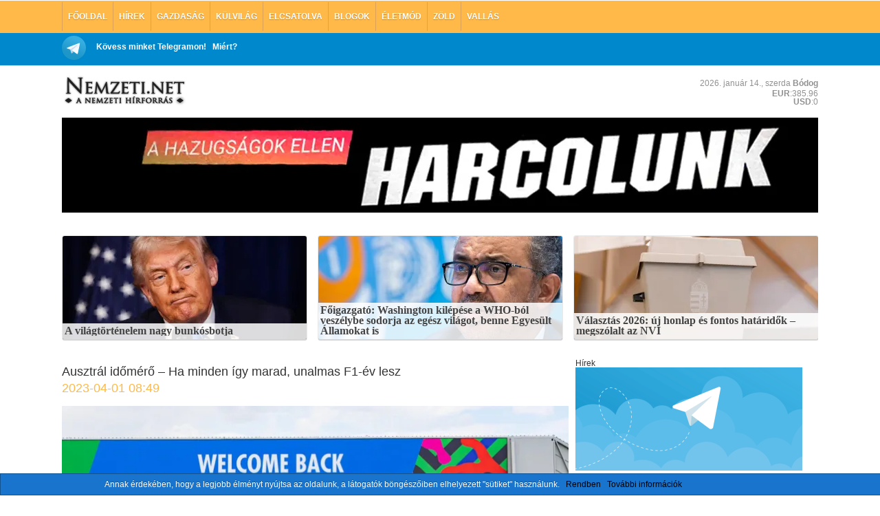

--- FILE ---
content_type: text/html; charset=utf-8
request_url: https://nemzeti.net/ausztral-idomero-ha-minden-igy-marad-unalmas-f1-ev-lesz-20840913.html
body_size: 19697
content:
<!DOCTYPE html>
<html lang="hu" prefix="og: https://ogp.me/ns#" class="no-js">
<head profile="http://gmpg.org/xfn/11">
  <meta http-equiv="Content-Type" content="text/html; charset=UTF-8" />
  <title>Ausztrál időmérő - Ha minden így marad, unalmas F1-év lesz - Nemzeti.net Nemzeti.net</title>
  <noscript><meta http-equiv="X-Frame-Options" content="deny" /></noscript>
  <script type="text/javascript">
  var jQl={q:[],dq:[],gs:[],ready:function(a){"function"==typeof a&&jQl.q.push(a);return jQl},getScript:function(a,c){jQl.gs.push([a,c])},unq:function(){for(var a=0;a<jQl.q.length;a++)jQl.q[a]();jQl.q=[]},ungs:function(){for(var a=0;a<jQl.gs.length;a++)jQuery.getScript(jQl.gs[a][0],jQl.gs[a][1]);jQl.gs=[]},bId:null,boot:function(a){"undefined"==typeof window.jQuery.fn?jQl.bId||(jQl.bId=setInterval(function(){jQl.boot(a)},25)):(jQl.bId&&clearInterval(jQl.bId),jQl.bId=0,jQl.unqjQdep(),jQl.ungs(),jQuery(jQl.unq()), "function"==typeof a&&a())},booted:function(){return 0===jQl.bId},loadjQ:function(a,c){setTimeout(function(){var b=document.createElement("script");b.src=a;document.getElementsByTagName("head")[0].appendChild(b)},1);jQl.boot(c)},loadjQdep:function(a){jQl.loadxhr(a,jQl.qdep)},qdep:function(a){a&&("undefined"!==typeof window.jQuery.fn&&!jQl.dq.length?jQl.rs(a):jQl.dq.push(a))},unqjQdep:function(){if("undefined"==typeof window.jQuery.fn)setTimeout(jQl.unqjQdep,50);else{for(var a=0;a<jQl.dq.length;a++)jQl.rs(jQl.dq[a]); jQl.dq=[]}},rs:function(a){var c=document.createElement("script");document.getElementsByTagName("head")[0].appendChild(c);c.text=a},loadxhr:function(a,c){var b;b=jQl.getxo();b.onreadystatechange=function(){4!=b.readyState||200!=b.status||c(b.responseText,a)};try{b.open("GET",a,!0),b.send("")}catch(d){}},getxo:function(){var a=!1;try{a=new XMLHttpRequest}catch(c){for(var b=["MSXML2.XMLHTTP.5.0","MSXML2.XMLHTTP.4.0","MSXML2.XMLHTTP.3.0","MSXML2.XMLHTTP","Microsoft.XMLHTTP"],d=0;d<b.length;++d){try{a= new ActiveXObject(b[d])}catch(e){continue}break}}finally{return a}}};if("undefined"==typeof window.jQuery){var $=jQl.ready,jQuery=$;$.getScript=jQl.getScript};
  
  jQl.loadjQ('//ajax.googleapis.com/ajax/libs/jquery/1.11.1/jquery.min.js?ver=1.11.1');
//  jQl.loadjQdep('/contents/themes/nemzeti/js/jquery.timers.js?ver=1.2');
  </script>
  <script type="text/javascript">
  var _gaq = _gaq || []; //compatibility
  
  (function(i,s,o,g,r,a,m){i['GoogleAnalyticsObject']=r;i[r]=i[r]||function(){
  (i[r].q=i[r].q||[]).push(arguments)},i[r].l=1*new Date();a=s.createElement(o),
  m=s.getElementsByTagName(o)[0];a.async=1;a.src=g;m.parentNode.insertBefore(a,m)
  })(window,document,'script','//www.google-analytics.com/analytics.js','ga');

  ga('create', 'UA-28135608-1', 'auto');
  ga('send', 'pageview');

  </script>
  <script type="text/javascript">
    function breakout()
  {
    if (top.location != location)
    {
        top.location.href = document.location.href;
	ga('send', 'event','framebreak');
    }
  }
  breakout();
    </script>
  	<style>img:is([sizes="auto" i], [sizes^="auto," i]) { contain-intrinsic-size: 3000px 1500px }</style>
	
<!-- Search Engine Optimization by Rank Math - https://rankmath.com/ -->
<meta name="description" content="Papírforma-eredmény született az F1-es Ausztrál Nagydíj szombati időmérőjén. Russel már megint jobb volt Hamiltonnál."/>
<meta name="robots" content="follow, index, max-snippet:-1, max-video-preview:-1, max-image-preview:large"/>
<link rel="canonical" href="https://nemzeti.net/ausztral-idomero-ha-minden-igy-marad-unalmas-f1-ev-lesz-20840913.html" />
<meta property="og:locale" content="hu_HU" />
<meta property="og:type" content="article" />
<meta property="og:title" content="Ausztrál időmérő - Ha minden így marad, unalmas F1-év lesz - Nemzeti.net" />
<meta property="og:description" content="Papírforma-eredmény született az F1-es Ausztrál Nagydíj szombati időmérőjén. Russel már megint jobb volt Hamiltonnál." />
<meta property="og:url" content="https://nemzeti.net/ausztral-idomero-ha-minden-igy-marad-unalmas-f1-ev-lesz-20840913.html" />
<meta property="og:site_name" content="Nemzeti.net" />
<meta property="article:publisher" content="https://facebook.com/nemzeti.net" />
<meta property="article:tag" content="F1" />
<meta property="article:tag" content="Forma 1" />
<meta property="article:tag" content="max verstappen" />
<meta property="article:section" content="Sport" />
<meta property="og:updated_time" content="2023-04-01T08:52:29+02:00" />
<meta property="article:published_time" content="2023-04-01T08:49:00+02:00" />
<meta property="article:modified_time" content="2023-04-01T08:52:29+02:00" />
<meta name="twitter:card" content="summary_large_image" />
<meta name="twitter:title" content="Ausztrál időmérő - Ha minden így marad, unalmas F1-év lesz - Nemzeti.net" />
<meta name="twitter:description" content="Papírforma-eredmény született az F1-es Ausztrál Nagydíj szombati időmérőjén. Russel már megint jobb volt Hamiltonnál." />
<meta name="twitter:site" content="@nemzetinet" />
<meta name="twitter:creator" content="@nemzetinet" />
<meta name="twitter:label1" content="Szerző:" />
<meta name="twitter:data1" content="nemzeti.net" />
<meta name="twitter:label2" content="Olvasási idő" />
<meta name="twitter:data2" content="1 perc" />
<script type="application/ld+json" class="rank-math-schema">{"@context":"https://schema.org","@graph":[{"@type":["NewsMediaOrganization","Organization"],"@id":"https://nemzeti.net/#organization","name":"Nemzeti.net","url":"https://nemzeti.net","sameAs":["https://facebook.com/nemzeti.net","https://twitter.com/nemzetinet"]},{"@type":"WebSite","@id":"https://nemzeti.net/#website","url":"https://nemzeti.net","name":"Nemzeti.net","alternateName":"A nemzeti h\u00edrforr\u00e1s","publisher":{"@id":"https://nemzeti.net/#organization"},"inLanguage":"hu"},{"@type":"WebPage","@id":"https://nemzeti.net/ausztral-idomero-ha-minden-igy-marad-unalmas-f1-ev-lesz-20840913.html#webpage","url":"https://nemzeti.net/ausztral-idomero-ha-minden-igy-marad-unalmas-f1-ev-lesz-20840913.html","name":"Ausztr\u00e1l id\u0151m\u00e9r\u0151 - Ha minden \u00edgy marad, unalmas F1-\u00e9v lesz - Nemzeti.net","datePublished":"2023-04-01T08:49:00+02:00","dateModified":"2023-04-01T08:52:29+02:00","isPartOf":{"@id":"https://nemzeti.net/#website"},"inLanguage":"hu"},{"@type":"Person","@id":"https://nemzeti.net/ausztral-idomero-ha-minden-igy-marad-unalmas-f1-ev-lesz-20840913.html#author","name":"nemzeti.net","image":{"@type":"ImageObject","@id":"https://secure.gravatar.com/avatar/006831606c533f53095a94b960702ced04b36c49c656cfe0cf8f938c42935b9c?s=96&amp;d=mm&amp;r=g","url":"https://secure.gravatar.com/avatar/006831606c533f53095a94b960702ced04b36c49c656cfe0cf8f938c42935b9c?s=96&amp;d=mm&amp;r=g","caption":"nemzeti.net","inLanguage":"hu"},"worksFor":{"@id":"https://nemzeti.net/#organization"}},{"@type":"NewsArticle","headline":"Ausztr\u00e1l id\u0151m\u00e9r\u0151 - Ha minden \u00edgy marad, unalmas F1-\u00e9v lesz - Nemzeti.net","datePublished":"2023-04-01T08:49:00+02:00","dateModified":"2023-04-01T08:52:29+02:00","author":{"@id":"https://nemzeti.net/ausztral-idomero-ha-minden-igy-marad-unalmas-f1-ev-lesz-20840913.html#author","name":"nemzeti.net"},"publisher":{"@id":"https://nemzeti.net/#organization"},"description":"Pap\u00edrforma-eredm\u00e9ny sz\u00fcletett az F1-es Ausztr\u00e1l Nagyd\u00edj szombati id\u0151m\u00e9r\u0151j\u00e9n. Russel m\u00e1r megint jobb volt Hamiltonn\u00e1l.","name":"Ausztr\u00e1l id\u0151m\u00e9r\u0151 - Ha minden \u00edgy marad, unalmas F1-\u00e9v lesz - Nemzeti.net","@id":"https://nemzeti.net/ausztral-idomero-ha-minden-igy-marad-unalmas-f1-ev-lesz-20840913.html#richSnippet","isPartOf":{"@id":"https://nemzeti.net/ausztral-idomero-ha-minden-igy-marad-unalmas-f1-ev-lesz-20840913.html#webpage"},"inLanguage":"hu","mainEntityOfPage":{"@id":"https://nemzeti.net/ausztral-idomero-ha-minden-igy-marad-unalmas-f1-ev-lesz-20840913.html#webpage"}}]}</script>
<!-- /Rank Math WordPress SEO plugin -->

<link rel='dns-prefetch' href='//stats.wp.com' />
<script type="text/javascript">
/* <![CDATA[ */
window._wpemojiSettings = {"baseUrl":"https:\/\/s.w.org\/images\/core\/emoji\/15.1.0\/72x72\/","ext":".png","svgUrl":"https:\/\/s.w.org\/images\/core\/emoji\/15.1.0\/svg\/","svgExt":".svg","source":{"concatemoji":"https:\/\/nemzeti.net\/wp-includes\/js\/wp-emoji-release.min.js?ver=6.8.1"}};
/*! This file is auto-generated */
!function(i,n){var o,s,e;function c(e){try{var t={supportTests:e,timestamp:(new Date).valueOf()};sessionStorage.setItem(o,JSON.stringify(t))}catch(e){}}function p(e,t,n){e.clearRect(0,0,e.canvas.width,e.canvas.height),e.fillText(t,0,0);var t=new Uint32Array(e.getImageData(0,0,e.canvas.width,e.canvas.height).data),r=(e.clearRect(0,0,e.canvas.width,e.canvas.height),e.fillText(n,0,0),new Uint32Array(e.getImageData(0,0,e.canvas.width,e.canvas.height).data));return t.every(function(e,t){return e===r[t]})}function u(e,t,n){switch(t){case"flag":return n(e,"\ud83c\udff3\ufe0f\u200d\u26a7\ufe0f","\ud83c\udff3\ufe0f\u200b\u26a7\ufe0f")?!1:!n(e,"\ud83c\uddfa\ud83c\uddf3","\ud83c\uddfa\u200b\ud83c\uddf3")&&!n(e,"\ud83c\udff4\udb40\udc67\udb40\udc62\udb40\udc65\udb40\udc6e\udb40\udc67\udb40\udc7f","\ud83c\udff4\u200b\udb40\udc67\u200b\udb40\udc62\u200b\udb40\udc65\u200b\udb40\udc6e\u200b\udb40\udc67\u200b\udb40\udc7f");case"emoji":return!n(e,"\ud83d\udc26\u200d\ud83d\udd25","\ud83d\udc26\u200b\ud83d\udd25")}return!1}function f(e,t,n){var r="undefined"!=typeof WorkerGlobalScope&&self instanceof WorkerGlobalScope?new OffscreenCanvas(300,150):i.createElement("canvas"),a=r.getContext("2d",{willReadFrequently:!0}),o=(a.textBaseline="top",a.font="600 32px Arial",{});return e.forEach(function(e){o[e]=t(a,e,n)}),o}function t(e){var t=i.createElement("script");t.src=e,t.defer=!0,i.head.appendChild(t)}"undefined"!=typeof Promise&&(o="wpEmojiSettingsSupports",s=["flag","emoji"],n.supports={everything:!0,everythingExceptFlag:!0},e=new Promise(function(e){i.addEventListener("DOMContentLoaded",e,{once:!0})}),new Promise(function(t){var n=function(){try{var e=JSON.parse(sessionStorage.getItem(o));if("object"==typeof e&&"number"==typeof e.timestamp&&(new Date).valueOf()<e.timestamp+604800&&"object"==typeof e.supportTests)return e.supportTests}catch(e){}return null}();if(!n){if("undefined"!=typeof Worker&&"undefined"!=typeof OffscreenCanvas&&"undefined"!=typeof URL&&URL.createObjectURL&&"undefined"!=typeof Blob)try{var e="postMessage("+f.toString()+"("+[JSON.stringify(s),u.toString(),p.toString()].join(",")+"));",r=new Blob([e],{type:"text/javascript"}),a=new Worker(URL.createObjectURL(r),{name:"wpTestEmojiSupports"});return void(a.onmessage=function(e){c(n=e.data),a.terminate(),t(n)})}catch(e){}c(n=f(s,u,p))}t(n)}).then(function(e){for(var t in e)n.supports[t]=e[t],n.supports.everything=n.supports.everything&&n.supports[t],"flag"!==t&&(n.supports.everythingExceptFlag=n.supports.everythingExceptFlag&&n.supports[t]);n.supports.everythingExceptFlag=n.supports.everythingExceptFlag&&!n.supports.flag,n.DOMReady=!1,n.readyCallback=function(){n.DOMReady=!0}}).then(function(){return e}).then(function(){var e;n.supports.everything||(n.readyCallback(),(e=n.source||{}).concatemoji?t(e.concatemoji):e.wpemoji&&e.twemoji&&(t(e.twemoji),t(e.wpemoji)))}))}((window,document),window._wpemojiSettings);
/* ]]> */
</script>
<style id='wp-emoji-styles-inline-css' type='text/css'>

	img.wp-smiley, img.emoji {
		display: inline !important;
		border: none !important;
		box-shadow: none !important;
		height: 1em !important;
		width: 1em !important;
		margin: 0 0.07em !important;
		vertical-align: -0.1em !important;
		background: none !important;
		padding: 0 !important;
	}
</style>
<style id='classic-theme-styles-inline-css' type='text/css'>
/*! This file is auto-generated */
.wp-block-button__link{color:#fff;background-color:#32373c;border-radius:9999px;box-shadow:none;text-decoration:none;padding:calc(.667em + 2px) calc(1.333em + 2px);font-size:1.125em}.wp-block-file__button{background:#32373c;color:#fff;text-decoration:none}
</style>
<link rel='stylesheet' id='mediaelement-css' href='https://nemzeti.net/wp-includes/js/mediaelement/mediaelementplayer-legacy.min.css?ver=4.2.17' type='text/css' media='all' />
<link rel='stylesheet' id='wp-mediaelement-css' href='https://nemzeti.net/wp-includes/js/mediaelement/wp-mediaelement.min.css?ver=6.8.1' type='text/css' media='all' />
<style id='jetpack-sharing-buttons-style-inline-css' type='text/css'>
.jetpack-sharing-buttons__services-list{display:flex;flex-direction:row;flex-wrap:wrap;gap:0;list-style-type:none;margin:5px;padding:0}.jetpack-sharing-buttons__services-list.has-small-icon-size{font-size:12px}.jetpack-sharing-buttons__services-list.has-normal-icon-size{font-size:16px}.jetpack-sharing-buttons__services-list.has-large-icon-size{font-size:24px}.jetpack-sharing-buttons__services-list.has-huge-icon-size{font-size:36px}@media print{.jetpack-sharing-buttons__services-list{display:none!important}}.editor-styles-wrapper .wp-block-jetpack-sharing-buttons{gap:0;padding-inline-start:0}ul.jetpack-sharing-buttons__services-list.has-background{padding:1.25em 2.375em}
</style>
<style id='rank-math-toc-block-style-inline-css' type='text/css'>
.wp-block-rank-math-toc-block nav ol{counter-reset:item}.wp-block-rank-math-toc-block nav ol li{display:block}.wp-block-rank-math-toc-block nav ol li:before{content:counters(item, ".") ". ";counter-increment:item}

</style>
<style id='rank-math-rich-snippet-style-inline-css' type='text/css'>
/*!
* Plugin:  Rank Math
* URL: https://rankmath.com/wordpress/plugin/seo-suite/
* Name:  rank-math-review-snippet.css
*/@-webkit-keyframes spin{0%{-webkit-transform:rotate(0deg)}100%{-webkit-transform:rotate(-360deg)}}@keyframes spin{0%{-webkit-transform:rotate(0deg)}100%{-webkit-transform:rotate(-360deg)}}@keyframes bounce{from{-webkit-transform:translateY(0px);transform:translateY(0px)}to{-webkit-transform:translateY(-5px);transform:translateY(-5px)}}@-webkit-keyframes bounce{from{-webkit-transform:translateY(0px);transform:translateY(0px)}to{-webkit-transform:translateY(-5px);transform:translateY(-5px)}}@-webkit-keyframes loading{0%{background-size:20% 50% ,20% 50% ,20% 50%}20%{background-size:20% 20% ,20% 50% ,20% 50%}40%{background-size:20% 100%,20% 20% ,20% 50%}60%{background-size:20% 50% ,20% 100%,20% 20%}80%{background-size:20% 50% ,20% 50% ,20% 100%}100%{background-size:20% 50% ,20% 50% ,20% 50%}}@keyframes loading{0%{background-size:20% 50% ,20% 50% ,20% 50%}20%{background-size:20% 20% ,20% 50% ,20% 50%}40%{background-size:20% 100%,20% 20% ,20% 50%}60%{background-size:20% 50% ,20% 100%,20% 20%}80%{background-size:20% 50% ,20% 50% ,20% 100%}100%{background-size:20% 50% ,20% 50% ,20% 50%}}:root{--rankmath-wp-adminbar-height: 0}#rank-math-rich-snippet-wrapper{overflow:hidden}#rank-math-rich-snippet-wrapper h5.rank-math-title{display:block;font-size:18px;line-height:1.4}#rank-math-rich-snippet-wrapper .rank-math-review-image{float:right;max-width:40%;margin-left:15px}#rank-math-rich-snippet-wrapper .rank-math-review-data{margin-bottom:15px}#rank-math-rich-snippet-wrapper .rank-math-total-wrapper{width:100%;padding:0 0 20px 0;float:left;clear:both;position:relative;-webkit-box-sizing:border-box;box-sizing:border-box}#rank-math-rich-snippet-wrapper .rank-math-total-wrapper .rank-math-total{border:0;display:block;margin:0;width:auto;float:left;text-align:left;padding:0;font-size:24px;line-height:1;font-weight:700;-webkit-box-sizing:border-box;box-sizing:border-box;overflow:hidden}#rank-math-rich-snippet-wrapper .rank-math-total-wrapper .rank-math-review-star{float:left;margin-left:15px;margin-top:5px;position:relative;z-index:99;line-height:1}#rank-math-rich-snippet-wrapper .rank-math-total-wrapper .rank-math-review-star .rank-math-review-result-wrapper{display:inline-block;white-space:nowrap;position:relative;color:#e7e7e7}#rank-math-rich-snippet-wrapper .rank-math-total-wrapper .rank-math-review-star .rank-math-review-result-wrapper .rank-math-review-result{position:absolute;top:0;left:0;overflow:hidden;white-space:nowrap;color:#ffbe01}#rank-math-rich-snippet-wrapper .rank-math-total-wrapper .rank-math-review-star .rank-math-review-result-wrapper i{font-size:18px;-webkit-text-stroke-width:1px;font-style:normal;padding:0 2px;line-height:inherit}#rank-math-rich-snippet-wrapper .rank-math-total-wrapper .rank-math-review-star .rank-math-review-result-wrapper i:before{content:"\2605"}body.rtl #rank-math-rich-snippet-wrapper .rank-math-review-image{float:left;margin-left:0;margin-right:15px}body.rtl #rank-math-rich-snippet-wrapper .rank-math-total-wrapper .rank-math-total{float:right}body.rtl #rank-math-rich-snippet-wrapper .rank-math-total-wrapper .rank-math-review-star{float:right;margin-left:0;margin-right:15px}body.rtl #rank-math-rich-snippet-wrapper .rank-math-total-wrapper .rank-math-review-star .rank-math-review-result{left:auto;right:0}@media screen and (max-width: 480px){#rank-math-rich-snippet-wrapper .rank-math-review-image{display:block;max-width:100%;width:100%;text-align:center;margin-right:0}#rank-math-rich-snippet-wrapper .rank-math-review-data{clear:both}}.clear{clear:both}

</style>
<style id='global-styles-inline-css' type='text/css'>
:root{--wp--preset--aspect-ratio--square: 1;--wp--preset--aspect-ratio--4-3: 4/3;--wp--preset--aspect-ratio--3-4: 3/4;--wp--preset--aspect-ratio--3-2: 3/2;--wp--preset--aspect-ratio--2-3: 2/3;--wp--preset--aspect-ratio--16-9: 16/9;--wp--preset--aspect-ratio--9-16: 9/16;--wp--preset--color--black: #000000;--wp--preset--color--cyan-bluish-gray: #abb8c3;--wp--preset--color--white: #ffffff;--wp--preset--color--pale-pink: #f78da7;--wp--preset--color--vivid-red: #cf2e2e;--wp--preset--color--luminous-vivid-orange: #ff6900;--wp--preset--color--luminous-vivid-amber: #fcb900;--wp--preset--color--light-green-cyan: #7bdcb5;--wp--preset--color--vivid-green-cyan: #00d084;--wp--preset--color--pale-cyan-blue: #8ed1fc;--wp--preset--color--vivid-cyan-blue: #0693e3;--wp--preset--color--vivid-purple: #9b51e0;--wp--preset--gradient--vivid-cyan-blue-to-vivid-purple: linear-gradient(135deg,rgba(6,147,227,1) 0%,rgb(155,81,224) 100%);--wp--preset--gradient--light-green-cyan-to-vivid-green-cyan: linear-gradient(135deg,rgb(122,220,180) 0%,rgb(0,208,130) 100%);--wp--preset--gradient--luminous-vivid-amber-to-luminous-vivid-orange: linear-gradient(135deg,rgba(252,185,0,1) 0%,rgba(255,105,0,1) 100%);--wp--preset--gradient--luminous-vivid-orange-to-vivid-red: linear-gradient(135deg,rgba(255,105,0,1) 0%,rgb(207,46,46) 100%);--wp--preset--gradient--very-light-gray-to-cyan-bluish-gray: linear-gradient(135deg,rgb(238,238,238) 0%,rgb(169,184,195) 100%);--wp--preset--gradient--cool-to-warm-spectrum: linear-gradient(135deg,rgb(74,234,220) 0%,rgb(151,120,209) 20%,rgb(207,42,186) 40%,rgb(238,44,130) 60%,rgb(251,105,98) 80%,rgb(254,248,76) 100%);--wp--preset--gradient--blush-light-purple: linear-gradient(135deg,rgb(255,206,236) 0%,rgb(152,150,240) 100%);--wp--preset--gradient--blush-bordeaux: linear-gradient(135deg,rgb(254,205,165) 0%,rgb(254,45,45) 50%,rgb(107,0,62) 100%);--wp--preset--gradient--luminous-dusk: linear-gradient(135deg,rgb(255,203,112) 0%,rgb(199,81,192) 50%,rgb(65,88,208) 100%);--wp--preset--gradient--pale-ocean: linear-gradient(135deg,rgb(255,245,203) 0%,rgb(182,227,212) 50%,rgb(51,167,181) 100%);--wp--preset--gradient--electric-grass: linear-gradient(135deg,rgb(202,248,128) 0%,rgb(113,206,126) 100%);--wp--preset--gradient--midnight: linear-gradient(135deg,rgb(2,3,129) 0%,rgb(40,116,252) 100%);--wp--preset--font-size--small: 13px;--wp--preset--font-size--medium: 20px;--wp--preset--font-size--large: 36px;--wp--preset--font-size--x-large: 42px;--wp--preset--spacing--20: 0.44rem;--wp--preset--spacing--30: 0.67rem;--wp--preset--spacing--40: 1rem;--wp--preset--spacing--50: 1.5rem;--wp--preset--spacing--60: 2.25rem;--wp--preset--spacing--70: 3.38rem;--wp--preset--spacing--80: 5.06rem;--wp--preset--shadow--natural: 6px 6px 9px rgba(0, 0, 0, 0.2);--wp--preset--shadow--deep: 12px 12px 50px rgba(0, 0, 0, 0.4);--wp--preset--shadow--sharp: 6px 6px 0px rgba(0, 0, 0, 0.2);--wp--preset--shadow--outlined: 6px 6px 0px -3px rgba(255, 255, 255, 1), 6px 6px rgba(0, 0, 0, 1);--wp--preset--shadow--crisp: 6px 6px 0px rgba(0, 0, 0, 1);}:where(.is-layout-flex){gap: 0.5em;}:where(.is-layout-grid){gap: 0.5em;}body .is-layout-flex{display: flex;}.is-layout-flex{flex-wrap: wrap;align-items: center;}.is-layout-flex > :is(*, div){margin: 0;}body .is-layout-grid{display: grid;}.is-layout-grid > :is(*, div){margin: 0;}:where(.wp-block-columns.is-layout-flex){gap: 2em;}:where(.wp-block-columns.is-layout-grid){gap: 2em;}:where(.wp-block-post-template.is-layout-flex){gap: 1.25em;}:where(.wp-block-post-template.is-layout-grid){gap: 1.25em;}.has-black-color{color: var(--wp--preset--color--black) !important;}.has-cyan-bluish-gray-color{color: var(--wp--preset--color--cyan-bluish-gray) !important;}.has-white-color{color: var(--wp--preset--color--white) !important;}.has-pale-pink-color{color: var(--wp--preset--color--pale-pink) !important;}.has-vivid-red-color{color: var(--wp--preset--color--vivid-red) !important;}.has-luminous-vivid-orange-color{color: var(--wp--preset--color--luminous-vivid-orange) !important;}.has-luminous-vivid-amber-color{color: var(--wp--preset--color--luminous-vivid-amber) !important;}.has-light-green-cyan-color{color: var(--wp--preset--color--light-green-cyan) !important;}.has-vivid-green-cyan-color{color: var(--wp--preset--color--vivid-green-cyan) !important;}.has-pale-cyan-blue-color{color: var(--wp--preset--color--pale-cyan-blue) !important;}.has-vivid-cyan-blue-color{color: var(--wp--preset--color--vivid-cyan-blue) !important;}.has-vivid-purple-color{color: var(--wp--preset--color--vivid-purple) !important;}.has-black-background-color{background-color: var(--wp--preset--color--black) !important;}.has-cyan-bluish-gray-background-color{background-color: var(--wp--preset--color--cyan-bluish-gray) !important;}.has-white-background-color{background-color: var(--wp--preset--color--white) !important;}.has-pale-pink-background-color{background-color: var(--wp--preset--color--pale-pink) !important;}.has-vivid-red-background-color{background-color: var(--wp--preset--color--vivid-red) !important;}.has-luminous-vivid-orange-background-color{background-color: var(--wp--preset--color--luminous-vivid-orange) !important;}.has-luminous-vivid-amber-background-color{background-color: var(--wp--preset--color--luminous-vivid-amber) !important;}.has-light-green-cyan-background-color{background-color: var(--wp--preset--color--light-green-cyan) !important;}.has-vivid-green-cyan-background-color{background-color: var(--wp--preset--color--vivid-green-cyan) !important;}.has-pale-cyan-blue-background-color{background-color: var(--wp--preset--color--pale-cyan-blue) !important;}.has-vivid-cyan-blue-background-color{background-color: var(--wp--preset--color--vivid-cyan-blue) !important;}.has-vivid-purple-background-color{background-color: var(--wp--preset--color--vivid-purple) !important;}.has-black-border-color{border-color: var(--wp--preset--color--black) !important;}.has-cyan-bluish-gray-border-color{border-color: var(--wp--preset--color--cyan-bluish-gray) !important;}.has-white-border-color{border-color: var(--wp--preset--color--white) !important;}.has-pale-pink-border-color{border-color: var(--wp--preset--color--pale-pink) !important;}.has-vivid-red-border-color{border-color: var(--wp--preset--color--vivid-red) !important;}.has-luminous-vivid-orange-border-color{border-color: var(--wp--preset--color--luminous-vivid-orange) !important;}.has-luminous-vivid-amber-border-color{border-color: var(--wp--preset--color--luminous-vivid-amber) !important;}.has-light-green-cyan-border-color{border-color: var(--wp--preset--color--light-green-cyan) !important;}.has-vivid-green-cyan-border-color{border-color: var(--wp--preset--color--vivid-green-cyan) !important;}.has-pale-cyan-blue-border-color{border-color: var(--wp--preset--color--pale-cyan-blue) !important;}.has-vivid-cyan-blue-border-color{border-color: var(--wp--preset--color--vivid-cyan-blue) !important;}.has-vivid-purple-border-color{border-color: var(--wp--preset--color--vivid-purple) !important;}.has-vivid-cyan-blue-to-vivid-purple-gradient-background{background: var(--wp--preset--gradient--vivid-cyan-blue-to-vivid-purple) !important;}.has-light-green-cyan-to-vivid-green-cyan-gradient-background{background: var(--wp--preset--gradient--light-green-cyan-to-vivid-green-cyan) !important;}.has-luminous-vivid-amber-to-luminous-vivid-orange-gradient-background{background: var(--wp--preset--gradient--luminous-vivid-amber-to-luminous-vivid-orange) !important;}.has-luminous-vivid-orange-to-vivid-red-gradient-background{background: var(--wp--preset--gradient--luminous-vivid-orange-to-vivid-red) !important;}.has-very-light-gray-to-cyan-bluish-gray-gradient-background{background: var(--wp--preset--gradient--very-light-gray-to-cyan-bluish-gray) !important;}.has-cool-to-warm-spectrum-gradient-background{background: var(--wp--preset--gradient--cool-to-warm-spectrum) !important;}.has-blush-light-purple-gradient-background{background: var(--wp--preset--gradient--blush-light-purple) !important;}.has-blush-bordeaux-gradient-background{background: var(--wp--preset--gradient--blush-bordeaux) !important;}.has-luminous-dusk-gradient-background{background: var(--wp--preset--gradient--luminous-dusk) !important;}.has-pale-ocean-gradient-background{background: var(--wp--preset--gradient--pale-ocean) !important;}.has-electric-grass-gradient-background{background: var(--wp--preset--gradient--electric-grass) !important;}.has-midnight-gradient-background{background: var(--wp--preset--gradient--midnight) !important;}.has-small-font-size{font-size: var(--wp--preset--font-size--small) !important;}.has-medium-font-size{font-size: var(--wp--preset--font-size--medium) !important;}.has-large-font-size{font-size: var(--wp--preset--font-size--large) !important;}.has-x-large-font-size{font-size: var(--wp--preset--font-size--x-large) !important;}
:where(.wp-block-post-template.is-layout-flex){gap: 1.25em;}:where(.wp-block-post-template.is-layout-grid){gap: 1.25em;}
:where(.wp-block-columns.is-layout-flex){gap: 2em;}:where(.wp-block-columns.is-layout-grid){gap: 2em;}
:root :where(.wp-block-pullquote){font-size: 1.5em;line-height: 1.6;}
</style>
<link rel="EditURI" type="application/rsd+xml" title="RSD" href="https://nemzeti.net/xmlrpc.php?rsd" />
<meta name="generator" content="WordPress 6.8.1" />
<link rel='shortlink' href='https://nemzeti.net/?p=20840913' />
<link rel="alternate" title="oEmbed (JSON)" type="application/json+oembed" href="https://nemzeti.net/wp-json/oembed/1.0/embed?url=https%3A%2F%2Fnemzeti.net%2Fausztral-idomero-ha-minden-igy-marad-unalmas-f1-ev-lesz-20840913.html" />
<link rel="alternate" title="oEmbed (XML)" type="text/xml+oembed" href="https://nemzeti.net/wp-json/oembed/1.0/embed?url=https%3A%2F%2Fnemzeti.net%2Fausztral-idomero-ha-minden-igy-marad-unalmas-f1-ev-lesz-20840913.html&#038;format=xml" />
	<style>img#wpstats{display:none}</style>
		      <meta name="onesignal" content="wordpress-plugin"/>
            <script>

      window.OneSignal = window.OneSignal || [];

      OneSignal.push( function() {
        OneSignal.SERVICE_WORKER_UPDATER_PATH = "OneSignalSDKUpdaterWorker.js.php";
                      OneSignal.SERVICE_WORKER_PATH = "OneSignalSDKWorker.js.php";
                      OneSignal.SERVICE_WORKER_PARAM = { scope: "/" };
        OneSignal.setDefaultNotificationUrl("https://nemzeti.net");
        var oneSignal_options = {};
        window._oneSignalInitOptions = oneSignal_options;

        oneSignal_options['wordpress'] = true;
oneSignal_options['appId'] = '18c8fa35-9ec6-4a01-b495-f348b488f06e';
oneSignal_options['allowLocalhostAsSecureOrigin'] = true;
oneSignal_options['welcomeNotification'] = { };
oneSignal_options['welcomeNotification']['title'] = "Mostantól közvetlenül is kaphatod a híreket!";
oneSignal_options['welcomeNotification']['message'] = "Köszönjük a feliratkozást!";
oneSignal_options['path'] = "/contents/plugins/onesignal-free-web-push-notifications/sdk_files/";
oneSignal_options['safari_web_id'] = "web.onesignal.auto.3f58661c-f8ad-4946-a9b6-84125eec4421";
oneSignal_options['promptOptions'] = { };
oneSignal_options['promptOptions']['actionMessage'] = "Szeretnél híreket kapni közvetlenül?";
oneSignal_options['promptOptions']['acceptButtonText'] = "Persze!";
oneSignal_options['promptOptions']['cancelButtonText'] = "Majd máskor";
oneSignal_options['promptOptions']['siteName'] = "https://nemzeti.net";
oneSignal_options['promptOptions']['autoAcceptTitle'] = "Engedélyezés";
                OneSignal.init(window._oneSignalInitOptions);
                OneSignal.showSlidedownPrompt();      });

      function documentInitOneSignal() {
        var oneSignal_elements = document.getElementsByClassName("OneSignal-prompt");

        var oneSignalLinkClickHandler = function(event) { OneSignal.push(['registerForPushNotifications']); event.preventDefault(); };        for(var i = 0; i < oneSignal_elements.length; i++)
          oneSignal_elements[i].addEventListener('click', oneSignalLinkClickHandler, false);
      }

      if (document.readyState === 'complete') {
           documentInitOneSignal();
      }
      else {
           window.addEventListener("load", function(event){
               documentInitOneSignal();
          });
      }
    </script>
  
  <!-- prefetch dns -->
  <link rel="dns-prefetch" href="//graph.facebook.com">
  <link rel="dns-prefetch" href="//connect.facebook.net">
  <link rel="dns-prefetch" href="//apis.google.com">
  <link rel="dns-prefetch" href="//google-analytics.com">
  <link rel="dns-prefetch" href="//pagead2.googlesyndication.com">
  <link rel="dns-prefetch" href="//ajax.googleapis.com">
  <link rel="stylesheet" href="/contents/themes/nemzeti/style.css?1648989701" type="text/css" media="screen and (min-device-width: 320px)" />
  <link type="text/css" rel="stylesheet" media="screen"  href="/contents/themes/nemzeti/css/responsive.css?1648989701" />

  
  <link rel="icon" href="/contents/themes/nemzeti/img/favicon.ico" type="image/x-icon" />
  <link rel="shortcut icon" href="/contents/themes/nemzeti/img/favicon.ico" />
  <meta http-equiv="imagetoolbar" content="no" />
  <meta name="robots" content="index, follow" />
  <meta name="distribution" content="global" />
  <meta name="language" content="HU" />
  <meta name="rating" content="general" />
  <meta name="HandheldFriendly" content="true" />
  <meta name="MobileOptimzied" content="width" />
  <meta http-equiv="cleartype" content="on" />
      <meta property="og:url" content="https://nemzeti.net/ausztral-idomero-ha-minden-igy-marad-unalmas-f1-ev-lesz-20840913.html" />
  <meta property="og:title" content="Ausztrál időmérő - Ha minden így marad, unalmas F1-év lesz - Nemzeti.net" />
  <meta property="article:author" content="https://facebook.com/nemzeti.net" />
  <meta property="article:publisher" content="https://facebook.com/nemzeti.net" />
  
    <meta property="og:site_name" content="nemzeti.net" />
  
  <meta property="og:image" content="https://i0.wp.com/nemzeti.net/contents/imagestore/7/70d/70d4920926eec084e67a92ad82df5656c6cc51e2.jpg?resize=192,192" />
  <meta property="og:image:alt" content="Ausztrál időmérő - Ha minden így marad, unalmas F1-év lesz - Nemzeti.net" />


  <!-- Twitter Card data -->
  <meta name="twitter:card" content="summary_large_image" />
  <meta name="twitter:site" content="@nemzetinet" />
  <meta name="twitter:creator" content="@nemzetinet" />
  <meta name="twitter:title" content="Ausztrál időmérő - Ha minden így marad, unalmas F1-év lesz - Nemzeti.net" />
  <meta name="twitter:image:src" content="https://i0.wp.com/nemzeti.net/contents/imagestore/7/70d/70d4920926eec084e67a92ad82df5656c6cc51e2.jpg?resize=192,192" />



  <meta property="og:locale" content="hu_HU" />

  <meta property="og:description" content='Papírforma-eredmény született az F1-es Ausztrál Nagydíj szombati időmérőjén. Russel már megint jobb volt Hamiltonnál.A címvédő kétszeres világbajnok Max Verstappen, a Red Bull holland versenyzője nyerte a Forma-1-es Ausztrál Nagydíj szombati időmérő edzését,' />
  <meta name="twitter:description" content='Papírforma-eredmény született az F1-es Ausztrál Nagydíj szombati időmérőjén. Russel már megint jobb volt Hamiltonnál.A címvédő kétszeres világbajnok Max Verstappen, a Red Bull holland versenyzője nyerte a Forma-1-es Ausztrál Nagydíj szombati időmérő edzését,' />
  <meta name="viewport" content="width=device-width, initial-scale=1.0, maximum-scale=1.0, user-scalable=0" />
</head>
<body class="wp-singular post-template-default single single-post postid-20840913 single-format-standard wp-theme-nemzeti"  >
<!-- nemzeti.net //-->
<div id="page">
    <div class="wrapper header-wrapper">
    <div id="header-pages" class="menu-header"><ul id="menu-fejlec" class="menu"><li id="menu-close" class="menu-item menu-item-close"><svg xmlns="http://www.w3.org/2000/svg" width="40" height="50" viewBox="0 0 50 50" overflow="visible" stroke="black" stroke-width="7" stroke-linecap="round"><line x2="40" y2="40" /><line x1="40" y2="40" /></svg></li><li id="menu-item-5043" class="menu-item menu-item-type-custom menu-item-object-custom menu-item-home menu-item-5043"><a href="https://nemzeti.net">Főoldal</a></li>
<li id="menu-item-41634" class="menu-item menu-item-type-post_type menu-item-object-page menu-item-41634"><a href="https://nemzeti.net/hirek">Hírek</a></li>
<li id="menu-item-14666414" class="menu-item menu-item-type-taxonomy menu-item-object-category menu-item-14666414"><a href="https://nemzeti.net/kategoria/gazdasag">Gazdaság</a></li>
<li id="menu-item-14666415" class="menu-item menu-item-type-taxonomy menu-item-object-category menu-item-14666415"><a href="https://nemzeti.net/kategoria/kulvilag">Külvilág</a></li>
<li id="menu-item-5045" class="menu-item menu-item-type-taxonomy menu-item-object-category menu-item-5045"><a href="https://nemzeti.net/kategoria/elcsatolva">Elcsatolva</a></li>
<li id="menu-item-5047" class="menu-item menu-item-type-taxonomy menu-item-object-category menu-item-5047"><a href="https://nemzeti.net/kategoria/blogok">Blogok</a></li>
<li id="menu-item-50766" class="menu-item menu-item-type-taxonomy menu-item-object-category menu-item-50766"><a href="https://nemzeti.net/kategoria/eletmod">Életmód</a></li>
<li id="menu-item-5048" class="menu-item menu-item-type-taxonomy menu-item-object-category menu-item-5048"><a href="https://nemzeti.net/kategoria/zold">Zöld</a></li>
<li id="menu-item-41682" class="menu-item menu-item-type-taxonomy menu-item-object-category menu-item-41682"><a href="https://nemzeti.net/kategoria/vallas">Vallás</a></li>
</ul></div>    </div>

<div class="wrapper header-wrapper telegram-header-wrapper" style="height: 47px; background: #0088cc; float: none; clear: both;">
    <div class="menu-header" style="text-align:left; display: block; position: relative;">
        <span style="position:absolute; top: 0; left: 0;"><img src="/contents/themes/nemzeti/img/telegram.svg" style="height: 35px; margin-top: 4px;" alt="Telegram"></span>
        <span style="display: inline-block; margin-left: 50px; margin-top: 14px;"><a href="https://t.me/joinchat/AAAAAEzYtji5KEWeKSUnAA" target="_blank" style="color:#fff;">Kövess minket Telegramon!</a>&nbsp;&nbsp;&nbsp;<a href="/telegram" style="color:#fff;">Miért?</a></span>
    </div>
</div>

<div class="wrapper">
  <div id="header">
    <div id="logo"><a href="https://nemzeti.net/" title="Nemzeti.net"><span>Nemzeti.net</span></a></div>
    <div id="nem-poll-korrekt"></div>

    <div id="header-widget"> 
		    <div id="nevnapok-2" class="widget widget_nevnapok">	    	    <ul>
	        <li><span class="datum">2026. január 14., szerda</span><span class="nevnap">Bódog</span></li>
	    </ul>
	    </div>	    <style type="text/css">
	    #nevnapok-2	    {
		margin-bottom: 3px;
	    }
	    
	    #nevnapok-2 span.nevnap
	    {
    		font-weight: bold;
    		margin-left: 3px;
	    }
	    
	    #nevnapok-2 span.unnep
	    {
    		font-weight: bold;
    		margin-left: 3px;
	    }

	    </style>
	    <!--WP Widget Cache 0.3 Begin -->
<!--Cache currencies-2 for 1800 second(s)-->
	    <div id="currencies-2" class="widget widget_currencies">	    	    <ul>
	            	<li><span class="valuta eur">EUR</span>:385.96</span></li>
        	<li><span class="valuta usd">USD</span>:0</span></li>
	    </ul>
	    </div>	    <style type="text/css">
	    # span.valuta
	    {
		font-weight: bold;
		margin-right: 3px;
	    }

	    # ul
	    {
		display: inline-block;
	    }

	    # ul li
	    {
		display: inline-block;
		float: left;
		margin-right: 4px;
	    }
	    </style>
	    <!--WP Widget Cache End -->
    </div>

    <div id="header-icon" style="">
	<svg viewBox="0 0 100 80" width="40" height="40">
	  <rect width="100" height="15"></rect>
	  <rect y="30" width="100" height="15"></rect>
	  <rect y="60" width="100" height="15"></rect>
	</svg>
    </div>

  </div>
</div>
  <div class="wrapper reklam-wrapper">
    <div id="header-reklam">
			    <div id="hirdetes-header-2" class="widget widget_hirdetes_header">	    	    <!-- Billboard array(3) {
  ["title"]=>
  string(23) "Hírdetés a fejlécben"
  ["display_backup_ad"]=>
  int(1)
  ["invoke_adsense_js"]=>
  int(0)
}
  -->
	    <ins class="adsbygoogle"
	     style="display:block"
	     data-ad-client="ca-pub-9591168080412536"
	     data-ad-slot="4864651666"
	     data-ad-format="auto"
	     data-full-width-responsive="true">
	    	    <iframe class="backup" src="/backuph.php" width="1100" height="auto" style="display:none; overflow: hidden;" scrolling="no"></iframe>
	    	    </ins>
	    <script>
	     (adsbygoogle = window.adsbygoogle || []).push({});
	    </script>
	    	    </div>	    <style type="text/css">
	    #hirdetes-header-2 ins.adsbygoogle[data-ad-status="filled"] iframe.backup
	    {
		display: none;
	    }

	    #hirdetes-header-2 ins.adsbygoogle[data-ad-status="unfilled"] iframe.backup
	    {
		display: block;
	    }
	    </style>
	    	    </div>
 </div>
<div class="wrapper">
 <div id="highlighted-posts">
		<div id="highlighted-posts-2" class="widget widget_highlighted_entries">	<!--
	    ARGS
	    Array
(
    [post__in] => Array
        (
            [0] => 21655843
            [1] => 21655766
            [2] => 21655737
        )

)
	//-->
	<section class="featured">
		    	    <span class="image-post ">
    		<span class="title"><a href="https://nemzeti.net/foigazgato-washington-kilepese-a-who-bol-veszelybe-sodorja-az-egesz-vilagot-benne-egyesult-allamokat-is-21655843.html" onclick="javascript:ga('send', 'event', 'kattintas','kiemelt-post');ga('send', 'event', 'kattintas','kiemelt-post-title');">Főigazgató: Washington kilépése a WHO-ból veszélybe sodorja az egész világot, benne Egyesült Államokat is</a></span>
    		<!-- <span class="sitename">Új Szó</span> //-->
    		    		<span class="image"><a href="https://nemzeti.net/foigazgato-washington-kilepese-a-who-bol-veszelybe-sodorja-az-egesz-vilagot-benne-egyesult-allamokat-is-21655843.html" onclick="javascript:ga('send', 'event', 'kattintas','kiemelt-post');ga('send', 'event', 'kattintas','kiemelt-post-image');"><img src="https://i0.wp.com/nemzeti.net/contents/imagestore/f/f5c/f5c46dbde462abc6fd8a1d59199668ef943e0195.jpg?resize=355,150" alt="Főigazgató: Washington kilépése a WHO-ból veszélybe sodorja az egész világot, benne Egyesült Államokat is" width="355" height="150" loading="lazy" /></a></span>
    		    	    </span>
    	        		    	    <span class="image-post ">
    		<span class="title"><a href="https://nemzeti.net/valasztas-2026-uj-honlap-es-fontos-hataridok-megszolalt-az-nvi-21655766.html" onclick="javascript:ga('send', 'event', 'kattintas','kiemelt-post');ga('send', 'event', 'kattintas','kiemelt-post-title');">Választás 2026: új honlap és fontos határidők – megszólalt az NVI</a></span>
    		<!-- <span class="sitename">infostart.hu</span> //-->
    		    		<span class="image"><a href="https://nemzeti.net/valasztas-2026-uj-honlap-es-fontos-hataridok-megszolalt-az-nvi-21655766.html" onclick="javascript:ga('send', 'event', 'kattintas','kiemelt-post');ga('send', 'event', 'kattintas','kiemelt-post-image');"><img src="https://i0.wp.com/nemzeti.net/contents/imagestore/2/211/211a55ddcbb970a242459e4f623d31eab0fecd21.jpg?resize=355,150" alt="Választás 2026: új honlap és fontos határidők – megszólalt az NVI" width="355" height="150" loading="lazy" /></a></span>
    		    	    </span>
    	        		    	    <span class="image-post ">
    		<span class="title"><a href="https://nemzeti.net/csodalatosan-nez-ki-az-urbol-a-hofodte-magyarorszag-21655737.html" onclick="javascript:ga('send', 'event', 'kattintas','kiemelt-post');ga('send', 'event', 'kattintas','kiemelt-post-title');">Csodálatosan néz ki az űrből a hófödte Magyarország</a></span>
    		<!-- <span class="sitename">infostart.hu</span> //-->
    		    		<span class="image"><a href="https://nemzeti.net/csodalatosan-nez-ki-az-urbol-a-hofodte-magyarorszag-21655737.html" onclick="javascript:ga('send', 'event', 'kattintas','kiemelt-post');ga('send', 'event', 'kattintas','kiemelt-post-image');"><img src="https://i0.wp.com/nemzeti.net/contents/imagestore/b/bb0/bb0aa768bb1939b82a9cdead288af9a2ab2f15f4.jpg?resize=355,150" alt="Csodálatosan néz ki az űrből a hófödte Magyarország" width="355" height="150" loading="lazy" /></a></span>
    		    	    </span>
    	        		</section>
	</div>	<style type="text/css">
	div.widget_highlighted_entries { max-width: 1100px; width: auto; height: 185px; overflow: hidden; }
	div.widget_highlighted_entries section.featured { display: grid; grid-column-gap: 15px; }

	div.widget_highlighted_entries .image-post,
	div.widget_highlighted_entries .image-post { height: 150px; margin: 15px 0; }

	div.widget_highlighted_entries article:nth-of-type(1),
	div.widget_highlighted_entries span:nth-of-type(1) { grid-column-start: 1; grid-column-end: 2; }
	div.widget_highlighted_entries article:nth-of-type(2),
	div.widget_highlighted_entries span:nth-of-type(2) { grid-column-start: 2; grid-column-end: 3; }
	div.widget_highlighted_entries article:nth-of-type(3),
	div.widget_highlighted_entries span:nth-of-type(3) { grid-column-start: 3; grid-column-end: 4; }

	div.widget_highlighted_entries span a,
	div.widget_highlighted_entries article a { position: relative; display: inline-block; overflow: hidden; }

	div.widget_highlighted_entries span span.title,
	div.widget_highlighted_entries article span.title
	{
	    background: url('/contents/themes/nemzeti/img/white-70.png') repeat scroll left top rgba(0, 0, 0, 0);
	    bottom: 0 !important;
	    display: inline-block;
	    left: 0;
	    padding: 3px;
	    position: absolute;
	    top: auto !important;
	    width: 100%;
	    height: auto;
	    z-index: 1000; 
	}

	div.widget_highlighted_entries span:hover span.title,
	div.widget_highlighted_entries article:hover span.title { background-color: #fff; }

	div.widget_highlighted_entries span img,
	div.widget_highlighted_entries article img { height: 150px; width: auto; }
	</style>
        <script type="text/javascript">
        getHighlightedNews();

        function getHighlightedNews()
        {
            fetch('/h.php').then(function (response) {

    		if(response.status == 200) return response.text();

        	ga('send', 'event', 'error','highlighted-news-fetch');
        	console.warn('Something went wrong.', response);

                return false;
            }).then(function (html) {
                if(html) document.querySelector("div#highlighted-posts").innerHTML = html;
            }).catch(function (err) {
                console.warn('Something went wrong.', err);
            });
        }
        </script>
  </div>
</div>

<div class="wrapper content-wrapper">	<div id="content" role="main">

	
	
	<div id="post-20840913" class="post-20840913 post type-post status-publish format-standard hentry category-sport tag-f1 tag-forma-1 tag-max-verstappen oldal-infostart-hu" itemscope>
		    <h1 class="entry-title" itemprop="name">Ausztrál időmérő &#8211; Ha minden így marad, unalmas F1-év lesz</h1>
	    <div class="entry-meta"><span class="entry-date updated dtstamp"><time class="updated" datetime="2023-04-01 08:49:00+0200" pubdate>2023-04-01 08:49</time></span></div>
	    <div class="entry-content">

	    	        <div class="entry-image hmedia">
	    	    <figure>
	    		<a href="https://nemzeti.net/l.php?u=20840913" target="_blank" title="Ausztrál időmérő &#8211; Ha minden így marad, unalmas F1-év lesz" onclick="javascript:ga('send', 'event', 'kattintas','cikk-kep');">
	    		    	    			<img itemprop="photo" src="https://i0.wp.com/nemzeti.net//contents/imagestore/7/70d/70d4920926eec084e67a92ad82df5656c6cc51e2.jpg?w=740" alt="Ausztrál időmérő &#8211; Ha minden így marad, unalmas F1-év lesz" />
	    		    	    		</a>
	    	    </figure>
	        </div>
	    
	    <p>Papírforma-eredmény született az F1-es Ausztrál Nagydíj szombati időmérőjén. Russel már megint jobb volt Hamiltonnál.</p>
<p>A címvédő kétszeres világbajnok Max Verstappen, a Red Bull holland versenyzője nyerte a Forma-1-es Ausztrál Nagydíj szombati időmérő edzését, így a vasárnapi futamot ő kezdheti az élről.</p>
<p>A 25 éves pilótának ez az idei második és pályafutása 22. pole pozíciója.</p>
<p>Verstappen mellől George Russell, a Mercedes brit versenyzője startolhat majd, míg a harmadik rajtkocka a hétszeres világbajnok, szintén brit és ugyancsak Mercedest vezető Lewis Hamiltoné lett.</p>
<p>A másik Red Bullt vezető mexikói Sergio Pérez már az időmérő első szakaszában kiesett, miután az egyik kanyar előtt rosszul számolta ki a féktávot, és a sóderágyba csúszott.</p>
<p>Az 58 körös Ausztrál Nagydíj magyar idő szerint vasárnap reggel 7 órakor kezdődik.</p>
<p><strong>A teljes rajtsorrend:</strong></p>
<p>1. sor:</p>
<p>Max Verstappen (holland, Red Bull)</p>
<p>George Russell (brit, Mercedes)</p>
<p>2. sor:</p>
<p>Lewis Hamilton (brit, Mercedes)</p>
<p>Fernando Alonso (spanyol, Aston Martin)</p>
<p>3. sor:</p>
<p>Carlos Sainz Jr. (spanyol, Ferrari)</p>
<p>Lance Stroll (kanadai, Aston Martin)</p>
</p><div id="tartalom-reklam" style="" data-block-num="38" data-hide-ads="0"><span class="title">Hírdetés</span>
	    <div id="hirdetes-tartalom-2" class="widget widget_hirdetes widget_hirdetes_tartalom">	    	    <!-- Reszponzív tartalom -->
	    <ins class="adsbygoogle"
             style="display:block;"
             data-ad-client="ca-pub-9591168080412536"
             data-ad-slot="6679616313"
             data-ad-format="auto"
             data-full-width-responsive="true">
	                <iframe class="backup" src="/backup.php" width="330" height="330" style="overflow: hidden;float:none;" scrolling="no"></iframe>
	    	    </ins>
	    <script>
	     (adsbygoogle = window.adsbygoogle || []).push({});
	    </script>
	    	    </div>	    <style type="text/css">
	    #hirdetes-tartalom-2 ins.adsbygoogle[data-ad-status="filled"] iframe.backup
	    {
		display: none;
	    }

	    #hirdetes-tartalom-2 ins.adsbygoogle[data-ad-status="unfilled"] iframe.backup
	    {
		display: block;
	    }
	    </style>
	    	    <div id="hirdetes-tartalom-3" class="widget widget_hirdetes widget_hirdetes_tartalom">	    	    <!-- Reszponzív tartalom -->
	    <ins class="adsbygoogle"
             style="display:block;"
             data-ad-client="ca-pub-9591168080412536"
             data-ad-slot="6679616313"
             data-ad-format="auto"
             data-full-width-responsive="true">
	                <iframe class="backup" src="/backup.php" width="330" height="330" style="overflow: hidden;float:none;" scrolling="no"></iframe>
	    	    </ins>
	    <script>
	     (adsbygoogle = window.adsbygoogle || []).push({});
	    </script>
	    	    </div>	    <style type="text/css">
	    #hirdetes-tartalom-3 ins.adsbygoogle[data-ad-status="filled"] iframe.backup
	    {
		display: none;
	    }

	    #hirdetes-tartalom-3 ins.adsbygoogle[data-ad-status="unfilled"] iframe.backup
	    {
		display: block;
	    }
	    </style>
	    </div>

<p>

<p>4. sor:</p>
<p>Charles Leclerc (monacói, Ferrari)</p>
<p>Alexander Albon (thaiföldi, Williams)</p>
<p>5. sor:</p>
<p>Pierre Gasly (francia, Alpine)</p>
<p>Nico Hülkenberg (német, Haas)</p>
<p>6. sor:</p>
<p>Esteban Ocon (francia, Alpine)</p>
<p>Cunoda Juki (japán, Alpha Tauri)</p>
<p>7. sor:</p>
<p>Lando Norris (ausztrál, McLaren)</p>
<p>Kevin Magnussen (dán, Haas)</p>
<p>8. sor:</p>
<p>Nyck de Vries (holland, Alpha Tauri)</p>
<p>Oscar Piastri (ausztrál, McLaren)</p>
<p>9. sor:</p>
<p>Csou Kuan-jü (kínai, Alfa Romeo)</p>
<p>Logan Sargeant (amerikai, Williams)</p>
<p>10. sor:</p>
<p>Valtteri Bottas (finn, Alfa Romeo)</p>
<p>Sergio Pérez (mexikói, Red Bull)  		 		  						</p>
<div class="nyitokep">Nyitókép: George Hitchens/SOPA Images/LightRocket via Getty Images</div>

<div id="tartalom-mobil-reklam" class="tartalom-mobil-reklam" style="display:none"></div>

<div id='tartalom-ajanlo'><!-- NN - tartalom ajánló -->
<ins class='adsbygoogle' style='display:block' data-ad-client='ca-pub-9591168080412536' data-ad-slot='2119442484' data-ad-format='autorelaxed'></ins><script>(adsbygoogle = window.adsbygoogle || []).push({});</script></div>            	<br /><span class="source-site source-org vcard">Forrás:<a href="https://nemzeti.net/oldal/infostart-hu" class="url org fn">infostart.hu</a></span><br />
        	        			<!-- <a class="followup" href="/l.php?u=20840913" target="_blank" title="Ausztrál időmérő &#8211; Ha minden így marad, unalmas F1-év lesz">Tovább a cikkre &raquo;</a> //-->
		<a class="followup" href="https://nemzeti.net/l.php?u=20840913" target="_blank" title="Ausztrál időmérő &#8211; Ha minden így marad, unalmas F1-év lesz" onclick="javascript:ga('send', 'event', 'kattintas','cikk-followup');">Tovább a cikkre &raquo;</a>
				<br />
		<aside>
		    <div class="fb-comments" data-href="https://nemzeti.net/ausztral-idomero-ha-minden-igy-marad-unalmas-f1-ev-lesz-20840913.html" data-width="100%" data-numposts="10"></div>
		</aside>
		<aside>
		    <div id="social-panel">
			<div class="telegram-share"><a href="https://t.me/share/url?url=https%3A%2F%2Fnemzeti.net%2Fausztral-idomero-ha-minden-igy-marad-unalmas-f1-ev-lesz-20840913.html&text=Ausztr%C3%A1l+id%C5%91m%C3%A9r%C5%91+%26%238211%3B+Ha+minden+%C3%ADgy+marad%2C+unalmas+F1-%C3%A9v+lesz" target="_blank"><i class="icon"></i><span class="msg">Megosztás</span></a></div>
			<div class="fb-send" data-colorscheme="light" data-href="https://nemzeti.net/ausztral-idomero-ha-minden-igy-marad-unalmas-f1-ev-lesz-20840913.html"></div>
			<div class="fb-like" data-send="true" data-href="https://nemzeti.net/ausztral-idomero-ha-minden-igy-marad-unalmas-f1-ev-lesz-20840913.html" data-show-faces="false" data-action="recommend" data-layout="button_count"></div>
			<div class="twitter-share"><a href="https://twitter.com/share" class="twitter-share-button"{count} data-text="Ausztrál időmérő &#8211; Ha minden így marad, unalmas F1-év lesz" data-via="nemzetinet" data-related="nemzetinet">Tweet</a></div>
		    </div>
		</aside>
		<script type="text/javascript">
		!function(d,s,id){ var js,fjs=d.getElementsByTagName(s)[0],p=/^http:/.test(d.location)?'http':'https';if(!d.getElementById(id)){js=d.createElement(s);js.id=id;js.src=p+'://platform.twitter.com/widgets.js';fjs.parentNode.insertBefore(js,fjs);}}(document, 'script', 'twitter-wjs');
		</script>

		<script type="text/javascript">
		jQuery(document).ready(function()
		{
		    //jQuery()
		     jQuery(document).on('click',"#content", function()
		     {
			jQuery('#single_news').animate({width:0,opacity: 0},500,function()
			{
			    jQuery('#single_news').hide();
			    jQuery('#content').animate({width:"95%"},500);
			});
			
			ga('send', 'event', 'page','resize');
		     });
		});
		</script>
	    </div><!-- .entry-content -->

	    
	</div><!-- #post-## -->

	
		</div>
	<div id="single_news">
          <h2>Hírek</h2>
          <div id="custom_html-4" class="widget_text widget widget_custom_html"><div class="textwidget custom-html-widget"><figure>
<a href="https://t.me/joinchat/AAAAAEzYtji5KEWeKSUnAA" target="_blank" title="Kövess minket Telegramon!" onclick="javascript:ga('send', 'event', 'kattintas','telegram-post');">
<img class="lazy lazy-hidden" itemprop="photo" src="[data-uri]" data-lazy-type="image" data-lazy-src="https://i0.wp.com/nemzeti.net/contents/uploads/2020/01/telegram-miert.png?resize=330px,150px" alt="Kövess minket Telegramon!"><noscript><img itemprop="photo" src="https://i0.wp.com/nemzeti.net/contents/uploads/2020/01/telegram-miert.png?resize=330px,150px" alt="Kövess minket Telegramon!"></noscript>
</a>
</figure></div></div><!--WP Widget Cache 0.3 Begin -->
<!--Cache recent-posts-4 for 300 second(s)-->
  		<div id="recent-posts-4" class="widget widget_recent_entries">  		<h3 class="widget-title"><span class="widget-title-wrapper">Legújabb hírek</span></h3>  		<ul>
		      		    <li>
  		      <span class="post-time">01:12</span>
			<a href="https://nemzeti.net/don-kanyar-21656018.html" target="_self" onclick="javascript:ga('send', 'event', 'kattintas','legutobbi-post'); ga('send', 'event', 'kattintas','legutobbi-1');"  title="Don-kanyar">Don-kanyar</a>
			<!-- <span class="site-name">bircahang.org</span> //-->
						<span class="site-name"><a href="https://nemzeti.net/oldal/bircahang-org" rel="tag">bircahang.org</a></span>
					    </li>
  		      		    <li>
  		      <span class="post-time">00:08</span>
			<a href="https://nemzeti.net/bayer-zsolt-a-nyitott-tarsadalom-csodaja-waterlootol-mahmoudig-21655984.html" target="_self" onclick="javascript:ga('send', 'event', 'kattintas','legutobbi-post'); ga('send', 'event', 'kattintas','legutobbi-2');"  title="Bayer Zsolt: A nyitott társadalom csodája (Waterlootól Mahmoudig)">Bayer Zsolt: A nyitott társadalom csodája (Waterlootól Mahmoudig)</a>
			<!-- <span class="site-name">flag magazin</span> //-->
						<span class="site-name"><a href="https://nemzeti.net/oldal/flagmagazin-hu" rel="tag">flagmagazin.hu</a></span>
					    </li>
  		      		    <li>
  		      <span class="post-time">00:08</span>
			<a href="https://nemzeti.net/a-vilagtortenelem-nagy-bunkosbotja-21655983.html" target="_self" onclick="javascript:ga('send', 'event', 'kattintas','legutobbi-post'); ga('send', 'event', 'kattintas','legutobbi-3');"  title="A világtörténelem nagy bunkósbotja">A világtörténelem nagy bunkósbotja</a>
			<!-- <span class="site-name">flag magazin</span> //-->
						<span class="site-name"><a href="https://nemzeti.net/oldal/flagmagazin-hu" rel="tag">flagmagazin.hu</a></span>
					    </li>
  		      		    <li>
  		      <span class="post-time">00:07</span>
			<a href="https://nemzeti.net/tisztelt-tiszas-alexandra-on-sem-tudja-akar-a-fonoke-mit-beszel-21655982.html" target="_self" onclick="javascript:ga('send', 'event', 'kattintas','legutobbi-post'); ga('send', 'event', 'kattintas','legutobbi-4');"  title="Tisztelt tiszás Alexandra! Ön sem tudja, akár a főnöke, mit beszél!">Tisztelt tiszás Alexandra! Ön sem tudja, akár a főnöke, mit beszél!</a>
			<!-- <span class="site-name">flag magazin</span> //-->
						<span class="site-name"><a href="https://nemzeti.net/oldal/flagmagazin-hu" rel="tag">flagmagazin.hu</a></span>
					    </li>
  		      		    <li>
  		      <span class="post-time">00:07</span>
			<a href="https://nemzeti.net/bayer-zsolt-ki-is-az-a-mindenki-21655981.html" target="_self" onclick="javascript:ga('send', 'event', 'kattintas','legutobbi-post'); ga('send', 'event', 'kattintas','legutobbi-5');"  title="Bayer Zsolt: Ki is az a „mindenki”?">Bayer Zsolt: Ki is az a „mindenki”?</a>
			<!-- <span class="site-name">flag magazin</span> //-->
						<span class="site-name"><a href="https://nemzeti.net/oldal/flagmagazin-hu" rel="tag">flagmagazin.hu</a></span>
					    </li>
  		      		    <li>
  		      <span class="post-time">00:01</span>
			<a href="https://nemzeti.net/mai-evangelium-2026-januar-14-21655980.html" target="_self" onclick="javascript:ga('send', 'event', 'kattintas','legutobbi-post'); ga('send', 'event', 'kattintas','legutobbi-6');"  title="Mai evangélium – 2026. január 14.">Mai evangélium – 2026. január 14.</a>
			<!-- <span class="site-name">magyarkurir.hu</span> //-->
						<span class="site-name"><a href="https://nemzeti.net/oldal/magyarkurir-hu" rel="tag">magyarkurir.hu</a></span>
					    </li>
  		      		    <li>
  		      <span class="post-time">00:00</span>
			<a href="https://nemzeti.net/felfutni-arra-a-dombra-21656007.html" target="_self" onclick="javascript:ga('send', 'event', 'kattintas','legutobbi-post'); ga('send', 'event', 'kattintas','legutobbi-7');"  title="Felfutni arra a dombra">Felfutni arra a dombra</a>
			<!-- <span class="site-name">parokia.hu</span> //-->
						<span class="site-name"><a href="https://nemzeti.net/oldal/parokia-hu" rel="tag">parokia.hu</a></span>
					    </li>
  		      		    <li>
  		      <span class="post-time">00:00</span>
			<a href="https://nemzeti.net/elhalalozas-228-21655986.html" target="_self" onclick="javascript:ga('send', 'event', 'kattintas','legutobbi-post'); ga('send', 'event', 'kattintas','legutobbi-8');"  title="Elhalálozás">Elhalálozás</a>
			<!-- <span class="site-name">3szek.ro</span> //-->
						<span class="site-name"><a href="https://nemzeti.net/oldal/3szek-ro" rel="tag">3szek.ro</a></span>
					    </li>
  		      		    <li>
  		      <span class="post-time">00:00</span>
			<a href="https://nemzeti.net/mi-hol-mikor-220-21655985.html" target="_self" onclick="javascript:ga('send', 'event', 'kattintas','legutobbi-post'); ga('send', 'event', 'kattintas','legutobbi-9');"  title="Mi, hol, mikor?">Mi, hol, mikor?</a>
			<!-- <span class="site-name">3szek.ro</span> //-->
						<span class="site-name"><a href="https://nemzeti.net/oldal/3szek-ro" rel="tag">3szek.ro</a></span>
					    </li>
  		      		    <li>
  		      <span class="post-time">22:23</span>
			<a href="https://nemzeti.net/az-ensz-f%ef%bf%bdtitk%ef%bf%bdra-figyelmeztette-izraelt-hogy-a-nemzetk%ef%bf%bdzi-b%ef%bf%bdr%ef%bf%bds%ef%bf%bdghoz-fordulhat-az-unrwa-%ef%bf%bdgy%ef%bf%bdben-21655959.html" target="_self" onclick="javascript:ga('send', 'event', 'kattintas','legutobbi-post'); ga('send', 'event', 'kattintas','legutobbi-10');"  title="Az ENSZ f�titk�ra figyelmeztette Izraelt, hogy a Nemzetk�zi B�r�s�ghoz fordulhat az UNRWA �gy�ben">Az ENSZ f�titk�ra figyelmeztette Izraelt, hogy a Nemzetk�zi B�r�s�ghoz fordulhat az UNRWA �gy�ben</a>
			<!-- <span class="site-name">Kuruc.info</span> //-->
						<span class="site-name"><a href="https://nemzeti.net/oldal/kuruc-info" rel="tag">kuruc.info</a></span>
					    </li>
  		      		    <li>
  		      <span class="post-time">22:00</span>
			<a href="https://nemzeti.net/ki-a-felelos-ha-elcsuszol-a-havas-vagy-jeges-jardan-szlovakiaban-21655958.html" target="_self" onclick="javascript:ga('send', 'event', 'kattintas','legutobbi-post'); ga('send', 'event', 'kattintas','legutobbi-11');"  title="Ki a felelős, ha elcsúszol a havas vagy jeges járdán Szlovákiában?">Ki a felelős, ha elcsúszol a havas vagy jeges járdán Szlovákiában?</a>
			<!-- <span class="site-name">Körkép</span> //-->
						<span class="site-name"><a href="https://nemzeti.net/oldal/korkep-sk" rel="tag">korkep.sk</a></span>
					    </li>
  		      		    <li>
  		      <span class="post-time">21:57</span>
			<a href="https://nemzeti.net/tobb-mint-600-millio-forintos-koltsegvetesi-csalas-miatt-emeltek-vadat-somogyban-21655957.html" target="_self" onclick="javascript:ga('send', 'event', 'kattintas','legutobbi-post'); ga('send', 'event', 'kattintas','legutobbi-12');"  title="Több mint 600 millió forintos költségvetési csalás miatt emeltek vádat Somogyban">Több mint 600 millió forintos költségvetési csalás miatt emeltek vádat Somogyban</a>
			<!-- <span class="site-name">infostart.hu</span> //-->
						<span class="site-name"><a href="https://nemzeti.net/oldal/infostart-hu" rel="tag">infostart.hu</a></span>
					    </li>
  		      		    <li>
  		      <span class="post-time">21:44</span>
			<a href="https://nemzeti.net/durva-verekedesbe-torkollott-az-ifjusagi-futballmeccs-a-szulok-is-beszalltak-video-21655945.html" target="_self" onclick="javascript:ga('send', 'event', 'kattintas','legutobbi-post'); ga('send', 'event', 'kattintas','legutobbi-13');"  title="Durva verekedésbe torkollott az ifjúsági futballmeccs, a szülők is beszálltak – videó">Durva verekedésbe torkollott az ifjúsági futballmeccs, a szülők is beszálltak – videó</a>
			<!-- <span class="site-name">infostart.hu</span> //-->
						<span class="site-name"><a href="https://nemzeti.net/oldal/infostart-hu" rel="tag">infostart.hu</a></span>
					    </li>
  		      		    <li>
  		      <span class="post-time">21:39</span>
			<a href="https://nemzeti.net/elesett-europa-utolso-demografiai-vegvara-is-franciaorszag-21655944.html" target="_self" onclick="javascript:ga('send', 'event', 'kattintas','legutobbi-post'); ga('send', 'event', 'kattintas','legutobbi-14');"  title="Elesett Európa utolsó demográfiai végvára is, Franciaország">Elesett Európa utolsó demográfiai végvára is, Franciaország</a>
			<!-- <span class="site-name">vbt.pestisracok.hu</span> //-->
						<span class="site-name"><a href="https://nemzeti.net/oldal/pestisracok-hu" rel="tag">pestisracok.hu</a></span>
					    </li>
  		      		    <li>
  		      <span class="post-time">21:32</span>
			<a href="https://nemzeti.net/a-volt-ir%ef%bf%bdni-cs%ef%bf%bdsz%ef%bf%bdrn%ef%bf%bd-p%ef%bf%bdrizsb%ef%bf%bdl-sz%ef%bf%bdl%ef%bf%bdtotta-fel-a-hadsereget-hogy-%ef%bf%bdlljon-a-t%ef%bf%bdntet%ef%bf%bdk-oldal%ef%bf%bdra-21655940.html" target="_self" onclick="javascript:ga('send', 'event', 'kattintas','legutobbi-post'); ga('send', 'event', 'kattintas','legutobbi-15');"  title="A volt ir�ni cs�sz�rn� P�rizsb�l sz�l�totta fel a hadsereget, hogy �lljon a t�ntet�k oldal�ra">A volt ir�ni cs�sz�rn� P�rizsb�l sz�l�totta fel a hadsereget, hogy �lljon a t�ntet�k oldal�ra</a>
			<!-- <span class="site-name">Kuruc.info</span> //-->
						<span class="site-name"><a href="https://nemzeti.net/oldal/kuruc-info" rel="tag">kuruc.info</a></span>
					    </li>
  		    		    <li class="more-news"><a href="/hirek#21655940">További hírek</a></li>
  		</ul>
  		<script type="text/javascript">
		getLatestNews();

		function getLatestNews()
		{
		    fetch('/f.php').then(function (response) {

			if(response.status == 200) return response.text();

			ga('send', 'event', 'error','latest-news-fetch');
		        console.warn('Something went wrong.', response);

		        return false;
		    }).then(function (html) {
			if(html) document.querySelector("div.widget_recent_entries ul").innerHTML = html;
		    }).catch(function (err) {
		        console.warn('Something went wrong.', err);
		    });

		    scheduleLatestNewsEvent();
		}

		function scheduleLatestNewsEvent()
		{
		    if(window.latest_news_timer) clearTimeout(window.latest_news_timer);

		    window.latest_news_timer = setTimeout(function(){
	        	if(window.console) console.log('nepszeru tartalmak frissitese uj');
	        	getLatestNews();
		    }, 10000);
		}

		window.addEventListener('scroll', function()
		{
		    scheduleLatestNewsEvent();
		});
		</script>
		</div><!--WP Widget Cache End -->
    	  <br /><br />
          <div class="clear"></div>
        </div>
        <div class="clear"></div>
</div><!-- .wrapper //-->
<div class="wrapper footer-wrapper">
    <div id="footer">
	<div id="footer-pages" class="menu-footer"><ul id="menu-lablec" class="menu"><li id="menu-item-91052" class="menu-item menu-item-type-post_type menu-item-object-page menu-item-91052"><a href="https://nemzeti.net/bekuldes">Beküldés</a></li>
<li id="menu-item-91043" class="menu-item menu-item-type-post_type menu-item-object-page menu-item-91043"><a href="https://nemzeti.net/ajanlas">Ajánlás</a></li>
<li id="menu-item-91030" class="menu-item menu-item-type-post_type menu-item-object-page menu-item-91030"><a href="https://nemzeti.net/irj-nekunk">Írj nekünk!</a></li>
<li id="menu-item-2305" class="menu-item menu-item-type-post_type menu-item-object-page menu-item-2305"><a href="https://nemzeti.net/rolunk">Rólunk</a></li>
</ul></div>	<p>A fentiekkel együtt összesen <strong>118 oldalt</strong> szemlézünk.</p>
	<p>&copy;&nbsp;2026&nbsp;Nemzeti.net&nbsp;-&nbsp;E-mail:&nbsp;<span class="kapcsolat">ten.itezmen@itezmen</span>&nbsp;</p>
    </div>
</div><!-- .wrapper //-->
</div><!-- #page //-->
<script type="speculationrules">
{"prefetch":[{"source":"document","where":{"and":[{"href_matches":"\/*"},{"not":{"href_matches":["\/wp-*.php","\/wp-admin\/*","\/contents\/uploads\/*","\/contents\/*","\/contents\/plugins\/*","\/contents\/themes\/nemzeti\/*","\/*\\?(.+)"]}},{"not":{"selector_matches":"a[rel~=\"nofollow\"]"}},{"not":{"selector_matches":".no-prefetch, .no-prefetch a"}}]},"eagerness":"conservative"}]}
</script>
<link rel='stylesheet' id='wp-pagenavi-css' href='/contents/plugins/wp-pagenavi/pagenavi-css.css?ver=2.70' type='text/css' media='all' />
<script type="text/javascript" id="BJLL-js-extra">
/* <![CDATA[ */
var BJLL_options = {"threshold":"50"};
/* ]]> */
</script>
<script type="text/javascript" src="/contents/plugins/bj-lazy-load/js/bj-lazy-load.min.js?ver=2" id="BJLL-js"></script>
<script type="text/javascript" src="https://stats.wp.com/e-202603.js" id="jetpack-stats-js" data-wp-strategy="defer"></script>
<script type="text/javascript" id="jetpack-stats-js-after">
/* <![CDATA[ */
_stq = window._stq || [];
_stq.push([ "view", JSON.parse("{\"v\":\"ext\",\"blog\":\"103907804\",\"post\":\"20840913\",\"tz\":\"1\",\"srv\":\"nemzeti.net\",\"j\":\"1:14.2.1\"}") ]);
_stq.push([ "clickTrackerInit", "103907804", "20840913" ]);
/* ]]> */
</script>
<script type="text/javascript" src="https://cdn.onesignal.com/sdks/OneSignalSDK.js?ver=1.0.0" id="remote_sdk-js" async="async" data-wp-strategy="async"></script>
<script type='text/javascript' src='//pagead2.googlesyndication.com/pagead/js/adsbygoogle.js?client=ca-pub-9591168080412536' async="async" onerror="trackAdblock();" crossorigin="anonymous"></script>

<script>
  window.fbAsyncInit = function() {
    FB.init({
      appId            : '492421700822594',
      autoLogAppEvents : true,
      xfbml            : true,
      version          : 'v2.9'
    });
    FB.AppEvents.logPageView();
  };

  (function(d, s, id){
     var js, fjs = d.getElementsByTagName(s)[0];
     if (d.getElementById(id)) {return;}
     js = d.createElement(s); js.id = id;
     js.src = "https://connect.facebook.net/hu_HU/sdk.js#xfbml=1&version=v2.11&appId=492421700822594";
     fjs.parentNode.insertBefore(js, fjs);
   }(document, 'script', 'facebook-jssdk'));
</script>
<script type="text/javascript">


jQuery(document).ready(function()
{
    jQuery('#header-icon,#menu-close').on('click',function()
    {
	jQuery('#menu-fejlec').toggleClass('open');

	if(jQuery('#menu-fejlec').hasClass('open')){ ga('send', 'event', 'menu','open');  }
	else{ ga('send', 'event', 'menu','close');  }

	if(jQuery(window).width() < 600) {
	    if(!jQuery('#header-date').get(0)) {

		jQuery('div.widget_currencies li').each(function(id,el){
		    jQuery('#menu-fejlec').prepend( el );
		    jQuery('#menu-fejlec li:first').attr('class','menu-item header-currency');
		});

		jQuery('#menu-fejlec').prepend( '<li>'+jQuery('div.widget_nevnapok li span.nevnap').text()+'</li>' );
		jQuery('#menu-fejlec li:first').attr('id','header-nameday').attr('class','menu-item');

		jQuery('#menu-fejlec').prepend( '<li>'+jQuery('div.widget_nevnapok li span.datum').text()+'</li>' );
		jQuery('#menu-fejlec li:first').attr('id','header-date').attr('class','menu-item');
	    }
	}
    });
});

ga('send', 'event', 'display','normal');

ga('send', 'event', 'page','single');
ga('send', 'event', 'oldal','infostart.hu');

ga('send', 'event', 'hirdetheto_tartalom','1');

document.body.onload = resize_banners();

function resize_banners()
{
    if(window.console) console.log('banner méretezés');

    if(window.innerWidth < 600)
    {
	if(document.querySelector("#header-reklam"))
	{
	    if(document.querySelector("#header-reklam ins.adsbygoogle").dataset.adsbygoogleStatus == 'done')
	    {
		document.querySelector("#header").style.height = document.querySelector("#logo").offsetHeight;
		document.querySelector("#header-reklam").style.height = document.querySelector("#header-reklam ins.adsbygoogle").offsetHeight;
		document.querySelector("div.reklam-wrapper").style.height = document.querySelector("#header-reklam ins.adsbygoogle").offsetHeight;
	    }
	    else { setTimeout(function(){ resize_banners(); },1000); }
	}
    }
}
</script>

<div id="suti_figyelmeztetes" style="display:none;">
    <div class="wrapper">
	Annak érdekében, hogy a legjobb élményt nyújtsa az oldalunk, a látogatók böngészőiben elhelyezett "sütiket" használunk.&nbsp;&nbsp;
	<a href="javascript:void(0);" id="suti_mentes">Rendben</a>&nbsp;&nbsp;&nbsp;<a href="https://www.google.com/intl/hu/policies/technologies/cookies/" target="_blank" rel="noopener">További információk</a>
    </div>
</div>

<script>

function trackAdblock()
{
    ga('send', 'event', 'adblock','1');

    redrawFejlecHirdetes();
}

function setCookie(cname, cvalue, exdays) {
    var d = new Date();
    d.setTime(d.getTime() + (exdays*24*60*60*1000));
    var expires = "expires="+d.toUTCString();
    document.cookie = cname + "=" + cvalue + "; " + expires;
}

function getCookie(cname) {
    var name = cname + "=";
    var ca = document.cookie.split(';');
    for(var i=0; i<ca.length; i++) {
	var c = ca[i];
	while (c.charAt(0)==' ') c = c.substring(1);
	if (c.indexOf(name) == 0) return c.substring(name.length, c.length);
    }
    return "";
}

function checkCookie() {
    var cookie_warning = getCookie('suti_figyelmeztetes');
    if (cookie_warning == "") {
	document.querySelector('#suti_figyelmeztetes').style.display = "block";
    	ga('send', 'event', 'suti','nincs');
    }
    else
    {
	document.querySelector('#suti_figyelmeztetes').style.display = "none";
    	ga('send', 'event', 'suti','van');
    }
}

checkCookie();

function click_tracker(link_id)
{
    fetch('/t.php', {
        method: 'POST',
        headers: {'Content-Type':'application/x-www-form-urlencoded'},
        body: 'id='+link_id
    });
}

function fejlecHirdetesEllenorzes() {
    const observer_config = { attributes: true, childList: true, subtree: true };
    const header_reklam_node = document.querySelector('#header-reklam ins.adsbygoogle');

    const header_reklam_ellenorzes = function(mutationsList, observer) {

	var attribute_name = 'data-ad-status';

	for(const mutation of mutationsList) {
//	console.log(mutation);
	    if (mutation.type === 'attributes' && mutation.attributeName == attribute_name) {
		if(mutation.target.getAttribute('data-ad-status') == 'unfilled')
		{
		    redrawFejlecHirdetes();
		    //header_reklam_node.parentNode.innerHTML = '<iframe onload="setHeaderSize();" class="backup" src="/backuph.php" width="'+defaultWidth+'" height="auto" style="overflow: hidden;" scrolling="no"></iframe>';
		}
		else
		{
		    console.log('FILLED');
		}
    	    }
	}
    };

    const headerObserver = new MutationObserver(header_reklam_ellenorzes);
    headerObserver.observe(header_reklam_node, observer_config);
}
fejlecHirdetesEllenorzes();

function setHeaderSize()
{
    var iframe_node = document.querySelector('#header-reklam iframe');

    if( window.innerWidth < 900 && iframe_node.width != window.innerWidth)
    {
	iframe_node.width = window.innerWidth;
	iframe_node.contentWindow.location.reload();
    }

    var iframe_height = iframe_node.contentWindow.document.body.scrollHeight;

    iframe_node.height = iframe_height;
    document.querySelector('#header-reklam').style.height = Math.round(iframe_height*1.1)+'px';

    console.log('RESIZED');
}

function redrawFejlecHirdetes()
{
    var header_reklam_node = document.querySelector('#header-reklam ins.adsbygoogle');
    var defaultWidth = 1100;
    if(window.innerWidth < 900) defaultWidth = window.innerWidth;

    header_reklam_node.parentNode.innerHTML = '<iframe onload="setHeaderSize();" class="backup" src="/backuph.php" width="'+defaultWidth+'" height="auto" style="overflow: hidden;" scrolling="no"></iframe>';

    console.log('REDRAW');
}

document.querySelector('#suti_mentes').addEventListener('click', function(event)
{
    event.preventDefault();

    document.querySelector("#suti_figyelmeztetes").style.display = "none";;
    setCookie("suti_figyelmeztetes", 1, 365);
    ga('send', 'event', 'suti','mentes');
});

/***
 *
        document.querySelector('.slick-slider').addEventListener('touchend', function(){
            window.scrollTo(window.scrollX, window.scrollY - 1);
            window.scrollTo(window.scrollX, window.scrollY + 1);
        });

        document.querySelector('.slick-slider').addEventListener('touchstart', function(){
            window.scrollTo(window.scrollX, window.scrollY - 1);
            window.scrollTo(window.scrollX, window.scrollY + 1);
        });
 */

</script>

<script defer src="https://static.cloudflareinsights.com/beacon.min.js/vcd15cbe7772f49c399c6a5babf22c1241717689176015" integrity="sha512-ZpsOmlRQV6y907TI0dKBHq9Md29nnaEIPlkf84rnaERnq6zvWvPUqr2ft8M1aS28oN72PdrCzSjY4U6VaAw1EQ==" data-cf-beacon='{"version":"2024.11.0","token":"66ff539da06442b98dde30a6f71e32ca","r":1,"server_timing":{"name":{"cfCacheStatus":true,"cfEdge":true,"cfExtPri":true,"cfL4":true,"cfOrigin":true,"cfSpeedBrain":true},"location_startswith":null}}' crossorigin="anonymous"></script>
</body>
</html>


--- FILE ---
content_type: text/html; charset=UTF-8
request_url: https://nemzeti.net/h.php
body_size: 1207
content:
	<div class="widget widget_highlighted_entries">	<!--
	    ARGS
	    Array
(
    [post__in] => Array
        (
            [0] => 21655983
            [1] => 21655843
            [2] => 21655766
        )

)
	//-->
	<section class="featured">
		    	    <span class="image-post ">
    		<span class="title"><a href="https://nemzeti.net/a-vilagtortenelem-nagy-bunkosbotja-21655983.html" onclick="javascript:ga('send', 'event', 'kattintas','kiemelt-post');ga('send', 'event', 'kattintas','kiemelt-post-title');">A világtörténelem nagy bunkósbotja</a></span>
    		<!-- <span class="sitename">flag magazin</span> //-->
    		    		<span class="image"><a href="https://nemzeti.net/a-vilagtortenelem-nagy-bunkosbotja-21655983.html" onclick="javascript:ga('send', 'event', 'kattintas','kiemelt-post');ga('send', 'event', 'kattintas','kiemelt-post-image');"><img src="https://i0.wp.com/nemzeti.net/contents/imagestore/8/8b2/8b253051ed7ab9872779a526239a02e0cd0ffb5b.jpg?resize=355,150" alt="A világtörténelem nagy bunkósbotja" width="355" height="150" loading="lazy" /></a></span>
    		    	    </span>
    	        		    	    <span class="image-post ">
    		<span class="title"><a href="https://nemzeti.net/foigazgato-washington-kilepese-a-who-bol-veszelybe-sodorja-az-egesz-vilagot-benne-egyesult-allamokat-is-21655843.html" onclick="javascript:ga('send', 'event', 'kattintas','kiemelt-post');ga('send', 'event', 'kattintas','kiemelt-post-title');">Főigazgató: Washington kilépése a WHO-ból veszélybe sodorja az egész világot, benne Egyesült Államokat is</a></span>
    		<!-- <span class="sitename">Új Szó</span> //-->
    		    		<span class="image"><a href="https://nemzeti.net/foigazgato-washington-kilepese-a-who-bol-veszelybe-sodorja-az-egesz-vilagot-benne-egyesult-allamokat-is-21655843.html" onclick="javascript:ga('send', 'event', 'kattintas','kiemelt-post');ga('send', 'event', 'kattintas','kiemelt-post-image');"><img src="https://i0.wp.com/nemzeti.net/contents/imagestore/f/f5c/f5c46dbde462abc6fd8a1d59199668ef943e0195.jpg?resize=355,150" alt="Főigazgató: Washington kilépése a WHO-ból veszélybe sodorja az egész világot, benne Egyesült Államokat is" width="355" height="150" loading="lazy" /></a></span>
    		    	    </span>
    	        		    	    <span class="image-post ">
    		<span class="title"><a href="https://nemzeti.net/valasztas-2026-uj-honlap-es-fontos-hataridok-megszolalt-az-nvi-21655766.html" onclick="javascript:ga('send', 'event', 'kattintas','kiemelt-post');ga('send', 'event', 'kattintas','kiemelt-post-title');">Választás 2026: új honlap és fontos határidők – megszólalt az NVI</a></span>
    		<!-- <span class="sitename">infostart.hu</span> //-->
    		    		<span class="image"><a href="https://nemzeti.net/valasztas-2026-uj-honlap-es-fontos-hataridok-megszolalt-az-nvi-21655766.html" onclick="javascript:ga('send', 'event', 'kattintas','kiemelt-post');ga('send', 'event', 'kattintas','kiemelt-post-image');"><img src="https://i0.wp.com/nemzeti.net/contents/imagestore/2/211/211a55ddcbb970a242459e4f623d31eab0fecd21.jpg?resize=355,150" alt="Választás 2026: új honlap és fontos határidők – megszólalt az NVI" width="355" height="150" loading="lazy" /></a></span>
    		    	    </span>
    	        		</section>
	</div>	<style type="text/css">
	div.widget_highlighted_entries { max-width: 1100px; width: auto; height: 185px; overflow: hidden; }
	div.widget_highlighted_entries section.featured { display: grid; grid-column-gap: 15px; }

	div.widget_highlighted_entries .image-post,
	div.widget_highlighted_entries .image-post { height: 150px; margin: 15px 0; }

	div.widget_highlighted_entries article:nth-of-type(1),
	div.widget_highlighted_entries span:nth-of-type(1) { grid-column-start: 1; grid-column-end: 2; }
	div.widget_highlighted_entries article:nth-of-type(2),
	div.widget_highlighted_entries span:nth-of-type(2) { grid-column-start: 2; grid-column-end: 3; }
	div.widget_highlighted_entries article:nth-of-type(3),
	div.widget_highlighted_entries span:nth-of-type(3) { grid-column-start: 3; grid-column-end: 4; }

	div.widget_highlighted_entries span a,
	div.widget_highlighted_entries article a { position: relative; display: inline-block; overflow: hidden; }

	div.widget_highlighted_entries span span.title,
	div.widget_highlighted_entries article span.title
	{
	    background: url('/contents/themes/nemzeti/img/white-70.png') repeat scroll left top rgba(0, 0, 0, 0);
	    bottom: 0 !important;
	    display: inline-block;
	    left: 0;
	    padding: 3px;
	    position: absolute;
	    top: auto !important;
	    width: 100%;
	    height: auto;
	    z-index: 1000; 
	}

	div.widget_highlighted_entries span:hover span.title,
	div.widget_highlighted_entries article:hover span.title { background-color: #fff; }

	div.widget_highlighted_entries span img,
	div.widget_highlighted_entries article img { height: 150px; width: auto; }
	</style>
        <script type="text/javascript">
        getHighlightedNews();

        function getHighlightedNews()
        {
            fetch('/h.php').then(function (response) {

    		if(response.status == 200) return response.text();

        	ga('send', 'event', 'error','highlighted-news-fetch');
        	console.warn('Something went wrong.', response);

                return false;
            }).then(function (html) {
                if(html) document.querySelector("div#highlighted-posts").innerHTML = html;
            }).catch(function (err) {
                console.warn('Something went wrong.', err);
            });
        }
        </script>


--- FILE ---
content_type: text/html; charset=UTF-8
request_url: https://nemzeti.net/backup.php
body_size: 811
content:
<!DOCTYPE html>
<html>
<head>
<meta name="viewport" content="width=device-width, initial-scale=1" />
<meta name="robots" content="noindex, noarchive, follow" />
<meta name="language" content="HU" />
<meta http-equiv="Content-Type" content="text/html; charset=UTF-8" />
<title>backup ad</title>
<style type="text/css">
body { margin:0; padding:0; font-family: 'Verdana'; }
h2 { font-size: 22px; text-align:center; margin-bottom: 5px; }
h2 { color: #33a989; }
h2 a { text-decoration: none; }

p { text-align:center; font-size: 12px; }
p a { text-decoration: none; color: #333;  }

@media all and (min-width:200px) and (max-width:336px)
{
    h2 { margin-top: 25px; font-size: 25px; }
    #likeus { margin-top: 30px; }
}

@media (max-height:280px)
{
    h2 { margin-top: 25px; font-size: 25px; }
    #likeus { margin-top: 30px; }
}

@media all and (min-width:337px) and (max-width:728px)
{
    h2 { margin-top: 5px; }
    #likeus { float: right; margin-top: -45px; }
}

@media (max-height:100px), (min-width:729px)
{
    h2 { margin-top: 20px; font-size: 18px; }
}
</style>
<script type="text/javascript">
(function(i,s,o,g,r,a,m){i['GoogleAnalyticsObject']=r;i[r]=i[r]||function(){
(i[r].q=i[r].q||[]).push(arguments)},i[r].l=1*new Date();a=s.createElement(o),
m=s.getElementsByTagName(o)[0];a.async=1;a.src=g;m.parentNode.insertBefore(a,m)
})(window,document,'script','//www.google-analytics.com/analytics.js','ga');
 
ga('create', 'UA-28135608-2', 'auto');
ga('send', 'pageview');
ga('send', 'event', 'ad','backup');
ga('send', 'event', 'ad','beszeljunkorakrol');
//ga('send', 'event', 'ad','variant-');
</script>
</head>
<body>

<a onclick="javascript:ga('send','event','click','tronus2');" href="https://unity.testveriseg.com/videos" target="_blank">
    <img src="https://i0.wp.com/nemzeti.net/contents/uploads/2022/09/tronus_kocka2.jpg" style="width:336px;" title="Trónus" />
</a>

<script defer src="https://static.cloudflareinsights.com/beacon.min.js/vcd15cbe7772f49c399c6a5babf22c1241717689176015" integrity="sha512-ZpsOmlRQV6y907TI0dKBHq9Md29nnaEIPlkf84rnaERnq6zvWvPUqr2ft8M1aS28oN72PdrCzSjY4U6VaAw1EQ==" data-cf-beacon='{"version":"2024.11.0","token":"66ff539da06442b98dde30a6f71e32ca","r":1,"server_timing":{"name":{"cfCacheStatus":true,"cfEdge":true,"cfExtPri":true,"cfL4":true,"cfOrigin":true,"cfSpeedBrain":true},"location_startswith":null}}' crossorigin="anonymous"></script>
</body>
</html>

--- FILE ---
content_type: text/html; charset=UTF-8
request_url: https://nemzeti.net/f.php
body_size: 3303
content:
<li style="display:none;">hits:81 created:2026-01-14 05:45:28</li>
    	        	    <li>
        	<span class="post-time">06:35</span>
		                <a href="https://nemzeti.net/kivegzesekrol-es-forradalomrol-almodoznak-a-tiszasok-21656089.html" target="_self" onclick="javascript:ga('send', 'event', 'kattintas','legutobbi-post'); ga('send', 'event', 'kattintas','legutobbi-0');"  title="Kivégzésekről és forradalomról álmodoznak a tiszások">Kivégzésekről és forradalomról álmodoznak a tiszások</a>
                                <span class="site-name"><a href="https://nemzeti.net/oldal/internetfigyelo-wordpress-com" rel="tag">internetfigyelo.wordpress.com</a></span>
                            </li>
    	        	    <li>
        	<span class="post-time">06:24</span>
		                <a href="https://nemzeti.net/ejszaka-fekete-ruhaban-kivilagitatlanul-biciklizni-nem-olyan-jo-otlet-video-21656087.html" target="_self" onclick="javascript:ga('send', 'event', 'kattintas','legutobbi-post'); ga('send', 'event', 'kattintas','legutobbi-1');"  title="Éjszaka, fekete ruhában, kivilágítatlanul biciklizni? Nem olyan jó ötlet&#8230; – videó">Éjszaka, fekete ruhában, kivilágítatlanul biciklizni? Nem olyan jó ötlet... – videó</a>
                                <span class="site-name"><a href="https://nemzeti.net/oldal/infostart-hu" rel="tag">infostart.hu</a></span>
                            </li>
    	        	    <li>
        	<span class="post-time">06:20</span>
		                <a href="https://nemzeti.net/hogyan-fonodott-ossze-a-tisza-part-adatbotranya-az-amerikai-ukran-hadiipar-kibermaffiajaval-21656085.html" target="_self" onclick="javascript:ga('send', 'event', 'kattintas','legutobbi-post'); ga('send', 'event', 'kattintas','legutobbi-2');"  title="Hogyan fonódott össze a Tisza Párt adatbotránya az amerikai–ukrán hadiipar kibermaffiájával?">Hogyan fonódott össze a Tisza Párt adatbotránya az amerikai–ukrán hadiipar kibermaffiájával?</a>
                                <span class="site-name"><a href="https://nemzeti.net/oldal/internetfigyelo-wordpress-com" rel="tag">internetfigyelo.wordpress.com</a></span>
                            </li>
    	        	    <li>
        	<span class="post-time">06:16</span>
		                <a href="https://nemzeti.net/trump-arra-szolitja-fel-az-iraniakat-hogy-vegyek-at-az-iranyitast-az-intezmenyek-felett-21656086.html" target="_self" onclick="javascript:ga('send', 'event', 'kattintas','legutobbi-post'); ga('send', 'event', 'kattintas','legutobbi-3');"  title="Trump arra szólítja fel az irániakat, hogy vegyék át az irányítást az intézmények felett">Trump arra szólítja fel az irániakat, hogy vegyék át az irányítást az intézmények felett</a>
                                <span class="site-name"><a href="https://nemzeti.net/oldal/internetfigyelo-wordpress-com" rel="tag">internetfigyelo.wordpress.com</a></span>
                            </li>
    	        	    <li>
        	<span class="post-time">06:12</span>
		                <a href="https://nemzeti.net/robbanas-a-balatonnal-video-es-fotok-21656083.html" target="_self" onclick="javascript:ga('send', 'event', 'kattintas','legutobbi-post'); ga('send', 'event', 'kattintas','legutobbi-4');"  title="Robbanás a Balatonnál – videó és fotók">Robbanás a Balatonnál – videó és fotók</a>
                                <span class="site-name"><a href="https://nemzeti.net/oldal/infostart-hu" rel="tag">infostart.hu</a></span>
                            </li>
    	        	    <li>
        	<span class="post-time">06:05</span>
		                <a href="https://nemzeti.net/navracsics-tibor-az-onkormanyzati-reform-egyik-alapveto-fontossagu-kerdese-a-szolidaritasi-hozzajarulas-21656082.html" target="_self" onclick="javascript:ga('send', 'event', 'kattintas','legutobbi-post'); ga('send', 'event', 'kattintas','legutobbi-5');"  title="Navracsics Tibor: Az önkormányzati reform egyik alapvető fontosságú kérdése a szolidaritási hozzájárulás">Navracsics Tibor: Az önkormányzati reform egyik alapvető fontosságú kérdése a szolidaritási hozzájárulás</a>
                                <span class="site-name"><a href="https://nemzeti.net/oldal/gondola-hu" rel="tag">gondola.hu</a></span>
                            </li>
    	        	    <li>
        	<span class="post-time">05:00</span>
		                <a href="https://nemzeti.net/utravalo-2026-januar-14-21656061.html" target="_self" onclick="javascript:ga('send', 'event', 'kattintas','legutobbi-post'); ga('send', 'event', 'kattintas','legutobbi-6');"  title="Útravaló – 2026. január 14.">Útravaló – 2026. január 14.</a>
                                <span class="site-name"><a href="https://nemzeti.net/oldal/magyarkurir-hu" rel="tag">magyarkurir.hu</a></span>
                            </li>
    	        	    <li>
        	<span class="post-time">04:12</span>
		                <a href="https://nemzeti.net/kuzdott-a-havas-uttal-az-autobusz-de-veszitett-video-21656049.html" target="_self" onclick="javascript:ga('send', 'event', 'kattintas','legutobbi-post'); ga('send', 'event', 'kattintas','legutobbi-7');"  title="Küzdött a havas úttal az autóbusz, de veszített – videó">Küzdött a havas úttal az autóbusz, de veszített – videó</a>
                                <span class="site-name"><a href="https://nemzeti.net/oldal/infostart-hu" rel="tag">infostart.hu</a></span>
                            </li>
    	        	    <li>
        	<span class="post-time">01:12</span>
		                <a href="https://nemzeti.net/don-kanyar-21656018.html" target="_self" onclick="javascript:ga('send', 'event', 'kattintas','legutobbi-post'); ga('send', 'event', 'kattintas','legutobbi-8');"  title="Don-kanyar">Don-kanyar</a>
                                <span class="site-name"><a href="https://nemzeti.net/oldal/bircahang-org" rel="tag">bircahang.org</a></span>
                            </li>
    	        	    <li>
        	<span class="post-time">00:08</span>
		                <a href="https://nemzeti.net/bayer-zsolt-a-nyitott-tarsadalom-csodaja-waterlootol-mahmoudig-21655984.html" target="_self" onclick="javascript:ga('send', 'event', 'kattintas','legutobbi-post'); ga('send', 'event', 'kattintas','legutobbi-9');"  title="Bayer Zsolt: A nyitott társadalom csodája (Waterlootól Mahmoudig)">Bayer Zsolt: A nyitott társadalom csodája (Waterlootól Mahmoudig)</a>
                                <span class="site-name"><a href="https://nemzeti.net/oldal/flagmagazin-hu" rel="tag">flagmagazin.hu</a></span>
                            </li>
    	        	    <li>
        	<span class="post-time">00:08</span>
		                <a href="https://nemzeti.net/a-vilagtortenelem-nagy-bunkosbotja-21655983.html" target="_self" onclick="javascript:ga('send', 'event', 'kattintas','legutobbi-post'); ga('send', 'event', 'kattintas','legutobbi-10');"  title="A világtörténelem nagy bunkósbotja">A világtörténelem nagy bunkósbotja</a>
                                <span class="site-name"><a href="https://nemzeti.net/oldal/flagmagazin-hu" rel="tag">flagmagazin.hu</a></span>
                            </li>
    	        	    <li>
        	<span class="post-time">00:07</span>
		                <a href="https://nemzeti.net/tisztelt-tiszas-alexandra-on-sem-tudja-akar-a-fonoke-mit-beszel-21655982.html" target="_self" onclick="javascript:ga('send', 'event', 'kattintas','legutobbi-post'); ga('send', 'event', 'kattintas','legutobbi-11');"  title="Tisztelt tiszás Alexandra! Ön sem tudja, akár a főnöke, mit beszél!">Tisztelt tiszás Alexandra! Ön sem tudja, akár a főnöke, mit beszél!</a>
                                <span class="site-name"><a href="https://nemzeti.net/oldal/flagmagazin-hu" rel="tag">flagmagazin.hu</a></span>
                            </li>
    	        	    <li>
        	<span class="post-time">00:07</span>
		                <a href="https://nemzeti.net/bayer-zsolt-ki-is-az-a-mindenki-21655981.html" target="_self" onclick="javascript:ga('send', 'event', 'kattintas','legutobbi-post'); ga('send', 'event', 'kattintas','legutobbi-12');"  title="Bayer Zsolt: Ki is az a „mindenki”?">Bayer Zsolt: Ki is az a „mindenki”?</a>
                                <span class="site-name"><a href="https://nemzeti.net/oldal/flagmagazin-hu" rel="tag">flagmagazin.hu</a></span>
                            </li>
    	        	    <li>
        	<span class="post-time">00:01</span>
		                <a href="https://nemzeti.net/mai-evangelium-2026-januar-14-21655980.html" target="_self" onclick="javascript:ga('send', 'event', 'kattintas','legutobbi-post'); ga('send', 'event', 'kattintas','legutobbi-13');"  title="Mai evangélium – 2026. január 14.">Mai evangélium – 2026. január 14.</a>
                                <span class="site-name"><a href="https://nemzeti.net/oldal/magyarkurir-hu" rel="tag">magyarkurir.hu</a></span>
                            </li>
    	        	    <li>
        	<span class="post-time">00:00</span>
		                <a href="https://nemzeti.net/felfutni-arra-a-dombra-21656007.html" target="_self" onclick="javascript:ga('send', 'event', 'kattintas','legutobbi-post'); ga('send', 'event', 'kattintas','legutobbi-14');"  title="Felfutni arra a dombra">Felfutni arra a dombra</a>
                                <span class="site-name"><a href="https://nemzeti.net/oldal/parokia-hu" rel="tag">parokia.hu</a></span>
                            </li>
    	        	    <li>
        	<span class="post-time">00:00</span>
		                <a href="https://nemzeti.net/elhalalozas-228-21655986.html" target="_self" onclick="javascript:ga('send', 'event', 'kattintas','legutobbi-post'); ga('send', 'event', 'kattintas','legutobbi-15');"  title="Elhalálozás">Elhalálozás</a>
                                <span class="site-name"><a href="https://nemzeti.net/oldal/3szek-ro" rel="tag">3szek.ro</a></span>
                            </li>
    	        	    <li>
        	<span class="post-time">00:00</span>
		                <a href="https://nemzeti.net/mi-hol-mikor-220-21655985.html" target="_self" onclick="javascript:ga('send', 'event', 'kattintas','legutobbi-post'); ga('send', 'event', 'kattintas','legutobbi-16');"  title="Mi, hol, mikor?">Mi, hol, mikor?</a>
                                <span class="site-name"><a href="https://nemzeti.net/oldal/3szek-ro" rel="tag">3szek.ro</a></span>
                            </li>
    	        	    <li>
        	<span class="post-time">22:23</span>
		                <a href="https://nemzeti.net/az-ensz-f%ef%bf%bdtitk%ef%bf%bdra-figyelmeztette-izraelt-hogy-a-nemzetk%ef%bf%bdzi-b%ef%bf%bdr%ef%bf%bds%ef%bf%bdghoz-fordulhat-az-unrwa-%ef%bf%bdgy%ef%bf%bdben-21655959.html" target="_self" onclick="javascript:ga('send', 'event', 'kattintas','legutobbi-post'); ga('send', 'event', 'kattintas','legutobbi-17');"  title="Az ENSZ f�titk�ra figyelmeztette Izraelt, hogy a Nemzetk�zi B�r�s�ghoz fordulhat az UNRWA �gy�ben">Az ENSZ f�titk�ra figyelmeztette Izraelt, hogy a Nemzetk�zi B�r�s�ghoz fordulhat az UNRWA �gy�ben</a>
                                <span class="site-name"><a href="https://nemzeti.net/oldal/kuruc-info" rel="tag">kuruc.info</a></span>
                            </li>
    	        	    <li>
        	<span class="post-time">22:00</span>
		                <a href="https://nemzeti.net/ki-a-felelos-ha-elcsuszol-a-havas-vagy-jeges-jardan-szlovakiaban-21655958.html" target="_self" onclick="javascript:ga('send', 'event', 'kattintas','legutobbi-post'); ga('send', 'event', 'kattintas','legutobbi-18');"  title="Ki a felelős, ha elcsúszol a havas vagy jeges járdán Szlovákiában?">Ki a felelős, ha elcsúszol a havas vagy jeges járdán Szlovákiában?</a>
                                <span class="site-name"><a href="https://nemzeti.net/oldal/korkep-sk" rel="tag">korkep.sk</a></span>
                            </li>
    	        	    <li>
        	<span class="post-time">21:57</span>
		                <a href="https://nemzeti.net/tobb-mint-600-millio-forintos-koltsegvetesi-csalas-miatt-emeltek-vadat-somogyban-21655957.html" target="_self" onclick="javascript:ga('send', 'event', 'kattintas','legutobbi-post'); ga('send', 'event', 'kattintas','legutobbi-19');"  title="Több mint 600 millió forintos költségvetési csalás miatt emeltek vádat Somogyban">Több mint 600 millió forintos költségvetési csalás miatt emeltek vádat Somogyban</a>
                                <span class="site-name"><a href="https://nemzeti.net/oldal/infostart-hu" rel="tag">infostart.hu</a></span>
                            </li>
    	        	    <li>
        	<span class="post-time">21:44</span>
		                <a href="https://nemzeti.net/durva-verekedesbe-torkollott-az-ifjusagi-futballmeccs-a-szulok-is-beszalltak-video-21655945.html" target="_self" onclick="javascript:ga('send', 'event', 'kattintas','legutobbi-post'); ga('send', 'event', 'kattintas','legutobbi-20');"  title="Durva verekedésbe torkollott az ifjúsági futballmeccs, a szülők is beszálltak – videó">Durva verekedésbe torkollott az ifjúsági futballmeccs, a szülők is beszálltak – videó</a>
                                <span class="site-name"><a href="https://nemzeti.net/oldal/infostart-hu" rel="tag">infostart.hu</a></span>
                            </li>
    	        	    <li>
        	<span class="post-time">21:39</span>
		                <a href="https://nemzeti.net/elesett-europa-utolso-demografiai-vegvara-is-franciaorszag-21655944.html" target="_self" onclick="javascript:ga('send', 'event', 'kattintas','legutobbi-post'); ga('send', 'event', 'kattintas','legutobbi-21');"  title="Elesett Európa utolsó demográfiai végvára is, Franciaország">Elesett Európa utolsó demográfiai végvára is, Franciaország</a>
                                <span class="site-name"><a href="https://nemzeti.net/oldal/pestisracok-hu" rel="tag">pestisracok.hu</a></span>
                            </li>
    	        	    <li>
        	<span class="post-time">21:32</span>
		                <a href="https://nemzeti.net/a-volt-ir%ef%bf%bdni-cs%ef%bf%bdsz%ef%bf%bdrn%ef%bf%bd-p%ef%bf%bdrizsb%ef%bf%bdl-sz%ef%bf%bdl%ef%bf%bdtotta-fel-a-hadsereget-hogy-%ef%bf%bdlljon-a-t%ef%bf%bdntet%ef%bf%bdk-oldal%ef%bf%bdra-21655940.html" target="_self" onclick="javascript:ga('send', 'event', 'kattintas','legutobbi-post'); ga('send', 'event', 'kattintas','legutobbi-22');"  title="A volt ir�ni cs�sz�rn� P�rizsb�l sz�l�totta fel a hadsereget, hogy �lljon a t�ntet�k oldal�ra">A volt ir�ni cs�sz�rn� P�rizsb�l sz�l�totta fel a hadsereget, hogy �lljon a t�ntet�k oldal�ra</a>
                                <span class="site-name"><a href="https://nemzeti.net/oldal/kuruc-info" rel="tag">kuruc.info</a></span>
                            </li>
    	        	    <li>
        	<span class="post-time">21:17</span>
		                <a href="https://nemzeti.net/marine-le-pen-visszatert-a-birosagra-fellebbezese-donthet-a-2027-es-elnokvalasztasrol-21655956.html" target="_self" onclick="javascript:ga('send', 'event', 'kattintas','legutobbi-post'); ga('send', 'event', 'kattintas','legutobbi-23');"  title="Marine Le Pen visszatért a bíróságra, fellebbezése dönthet a 2027-es elnökválasztásról">Marine Le Pen visszatért a bíróságra, fellebbezése dönthet a 2027-es elnökválasztásról</a>
                                <span class="site-name"><a href="https://nemzeti.net/oldal/korkep-sk" rel="tag">korkep.sk</a></span>
                            </li>
    	        	    <li>
        	<span class="post-time">21:17</span>
		                <a href="https://nemzeti.net/clinton%ef%bf%bdk-nem-hajland%ef%bf%bdk-tan%ef%bf%bdvallom%ef%bf%bdst-tenni-az-epstein-%ef%bf%bdgyben-21655943.html" target="_self" onclick="javascript:ga('send', 'event', 'kattintas','legutobbi-post'); ga('send', 'event', 'kattintas','legutobbi-24');"  title="Clinton�k nem hajland�k tan�vallom�st tenni az Epstein-�gyben">Clinton�k nem hajland�k tan�vallom�st tenni az Epstein-�gyben</a>
                                <span class="site-name"><a href="https://nemzeti.net/oldal/kuruc-info" rel="tag">kuruc.info</a></span>
                            </li>
    	        	    <li>
        	<span class="post-time">21:16</span>
		                <a href="https://nemzeti.net/eletet-mentett-az-omsz-uj-video-alapu-tavdiagnosztikai-rendszere-21655939.html" target="_self" onclick="javascript:ga('send', 'event', 'kattintas','legutobbi-post'); ga('send', 'event', 'kattintas','legutobbi-25');"  title="Életet mentett az OMSZ új, videó alapú távdiagnosztikai rendszere">Életet mentett az OMSZ új, videó alapú távdiagnosztikai rendszere</a>
                                <span class="site-name"><a href="https://nemzeti.net/oldal/infostart-hu" rel="tag">infostart.hu</a></span>
                            </li>
    	        	    <li>
        	<span class="post-time">21:07</span>
		                <a href="https://nemzeti.net/a-rendorseg-es-a-bkk-egyutt-ellenorzi-a-kozossegi-kozlekedest-21655938.html" target="_self" onclick="javascript:ga('send', 'event', 'kattintas','legutobbi-post'); ga('send', 'event', 'kattintas','legutobbi-26');"  title="A rendőrség és a BKK együtt ellenőrzi a közösségi közlekedést">A rendőrség és a BKK együtt ellenőrzi a közösségi közlekedést</a>
                                <span class="site-name"><a href="https://nemzeti.net/oldal/infostart-hu" rel="tag">infostart.hu</a></span>
                            </li>
    	        	    <li>
        	<span class="post-time">21:06</span>
		                <a href="https://nemzeti.net/k%ef%bf%bdna-korszer%ef%bf%bds%ef%bf%bdti-j-20-as-lopakod%ef%bf%bd-vad%ef%bf%bdszg%ef%bf%bdpeit-m%ef%bf%bdr-a-j%ef%bf%bdv%ef%bf%bd-l%ef%bf%bdgiharc%ef%bf%bdra-k%ef%bf%bdsz%ef%bf%bdlnek-21655941.html" target="_self" onclick="javascript:ga('send', 'event', 'kattintas','legutobbi-post'); ga('send', 'event', 'kattintas','legutobbi-27');"  title="K�na korszer�s�ti J-20-as lopakod� vad�szg�peit: m�r a j�v� l�giharc�ra k�sz�lnek">K�na korszer�s�ti J-20-as lopakod� vad�szg�peit: m�r a j�v� l�giharc�ra k�sz�lnek</a>
                                <span class="site-name"><a href="https://nemzeti.net/oldal/kuruc-info" rel="tag">kuruc.info</a></span>
                            </li>
    	        	    <li>
        	<span class="post-time">20:55</span>
		                <a href="https://nemzeti.net/januar-14-hosszabb-aramszunetekre-kell-szamitani-karpataljan-21655936.html" target="_self" onclick="javascript:ga('send', 'event', 'kattintas','legutobbi-post'); ga('send', 'event', 'kattintas','legutobbi-28');"  title="Január 14: hosszabb áramszünetekre kell számítani Kárpátalján">Január 14: hosszabb áramszünetekre kell számítani Kárpátalján</a>
                                <span class="site-name"><a href="https://nemzeti.net/oldal/karpatinfo-net" rel="tag">karpatinfo.net</a></span>
                            </li>
    	        	    <li>
        	<span class="post-time">20:42</span>
		                <a href="https://nemzeti.net/kiterjesztett-l%ef%bf%bdgv%ef%bf%bddelmi-%ef%bf%bds-kik%ef%bf%bdpz%ef%bf%bdsi-egy%ef%bf%bdttm%ef%bf%bdk%ef%bf%bdd%ef%bf%bdsr%ef%bf%bdl-%ef%bf%bdllapodott-meg-nagy-britannia-%ef%bf%bds-lengyelorsz-21655942.html" target="_self" onclick="javascript:ga('send', 'event', 'kattintas','legutobbi-post'); ga('send', 'event', 'kattintas','legutobbi-29');"  title="Kiterjesztett l�gv�delmi �s kik�pz�si egy�ttm�k�d�sr�l �llapodott meg Nagy-Britannia �s Lengyelorsz�g">Kiterjesztett l�gv�delmi �s kik�pz�si egy�ttm�k�d�sr�l �llapodott meg Nagy-Britannia �s Lengyelorsz�g</a>
                                <span class="site-name"><a href="https://nemzeti.net/oldal/kuruc-info" rel="tag">kuruc.info</a></span>
                            </li>
    	    	    <li class="more-news"><a href="/hirek#21655942">További hírek</a></li>
	

--- FILE ---
content_type: text/html; charset=utf-8
request_url: https://www.google.com/recaptcha/api2/aframe
body_size: 268
content:
<!DOCTYPE HTML><html><head><meta http-equiv="content-type" content="text/html; charset=UTF-8"></head><body><script nonce="y6EyvfPD-BG7K991hGDTzA">/** Anti-fraud and anti-abuse applications only. See google.com/recaptcha */ try{var clients={'sodar':'https://pagead2.googlesyndication.com/pagead/sodar?'};window.addEventListener("message",function(a){try{if(a.source===window.parent){var b=JSON.parse(a.data);var c=clients[b['id']];if(c){var d=document.createElement('img');d.src=c+b['params']+'&rc='+(localStorage.getItem("rc::a")?sessionStorage.getItem("rc::b"):"");window.document.body.appendChild(d);sessionStorage.setItem("rc::e",parseInt(sessionStorage.getItem("rc::e")||0)+1);localStorage.setItem("rc::h",'1768369811615');}}}catch(b){}});window.parent.postMessage("_grecaptcha_ready", "*");}catch(b){}</script></body></html>